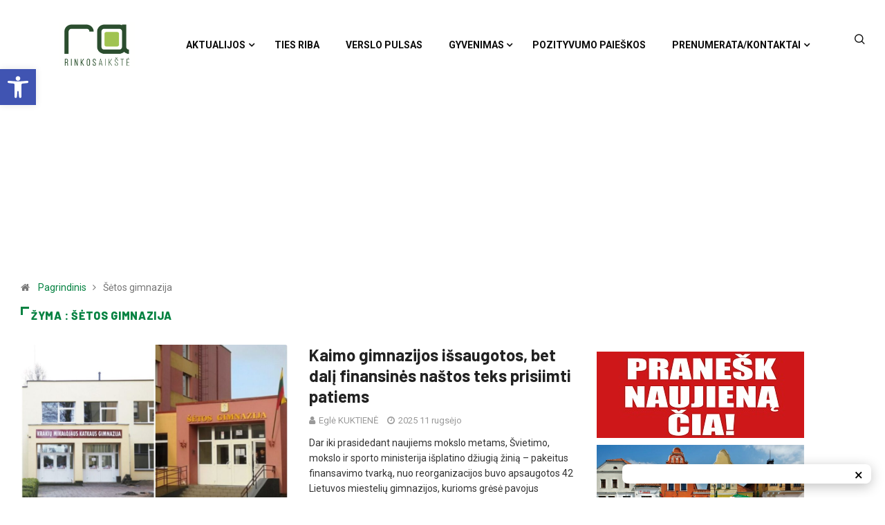

--- FILE ---
content_type: text/html; charset=UTF-8
request_url: https://rinkosaikste.lt/tag/setos-gimnazija/
body_size: 29565
content:
<!DOCTYPE html>
  <html lang="lt-LT" class="" data-skin="light"> 
    <head>
        <meta charset="UTF-8">
        <meta name="viewport" content="width=device-width, initial-scale=1, maximum-scale=1">
		<link href="https://fonts.googleapis.com/css?family=Roboto%3A%2C400%2C700%2C900%7CBarlow%3A%2C400%2C700%2C900" rel="stylesheet"><meta name='robots' content='index, follow, max-image-preview:large, max-snippet:-1, max-video-preview:-1' />
	<style>img:is([sizes="auto" i], [sizes^="auto," i]) { contain-intrinsic-size: 3000px 1500px }</style>
	
	<!-- This site is optimized with the Yoast SEO plugin v26.1.1 - https://yoast.com/wordpress/plugins/seo/ -->
	<title>Šėtos gimnazija - rinkosaikste.lt</title>
	<link rel="canonical" href="https://rinkosaikste.lt/tag/setos-gimnazija/" />
	<meta property="og:locale" content="lt_LT" />
	<meta property="og:type" content="article" />
	<meta property="og:title" content="Šėtos gimnazija - rinkosaikste.lt" />
	<meta property="og:url" content="https://rinkosaikste.lt/tag/setos-gimnazija/" />
	<meta property="og:site_name" content="rinkosaikste.lt" />
	<meta name="twitter:card" content="summary_large_image" />
	<script type="application/ld+json" class="yoast-schema-graph">{"@context":"https://schema.org","@graph":[{"@type":"CollectionPage","@id":"https://rinkosaikste.lt/tag/setos-gimnazija/","url":"https://rinkosaikste.lt/tag/setos-gimnazija/","name":"Šėtos gimnazija - rinkosaikste.lt","isPartOf":{"@id":"https://rinkosaikste.lt/#website"},"primaryImageOfPage":{"@id":"https://rinkosaikste.lt/tag/setos-gimnazija/#primaryimage"},"image":{"@id":"https://rinkosaikste.lt/tag/setos-gimnazija/#primaryimage"},"thumbnailUrl":"https://rinkosaikste.lt/wp-content/uploads/2025/09/Krakiu-ir-Setos-gimnazijos.jpg","breadcrumb":{"@id":"https://rinkosaikste.lt/tag/setos-gimnazija/#breadcrumb"},"inLanguage":"lt-LT"},{"@type":"ImageObject","inLanguage":"lt-LT","@id":"https://rinkosaikste.lt/tag/setos-gimnazija/#primaryimage","url":"https://rinkosaikste.lt/wp-content/uploads/2025/09/Krakiu-ir-Setos-gimnazijos.jpg","contentUrl":"https://rinkosaikste.lt/wp-content/uploads/2025/09/Krakiu-ir-Setos-gimnazijos.jpg","width":1280,"height":890,"caption":"Kėdainių r. Krakių Mikalojaus Katkaus gimnazijos III klasėje mokosi 15 mokinių, Kėdainių r. Šėtos gimnazijos III klasėje – 17 mokinių, o IV klasėje – 21 mokinys./„Rinkos aikštės“ archyvo nuotr."},{"@type":"BreadcrumbList","@id":"https://rinkosaikste.lt/tag/setos-gimnazija/#breadcrumb","itemListElement":[{"@type":"ListItem","position":1,"name":"Home","item":"https://rinkosaikste.lt/"},{"@type":"ListItem","position":2,"name":"Šėtos gimnazija"}]},{"@type":"WebSite","@id":"https://rinkosaikste.lt/#website","url":"https://rinkosaikste.lt/","name":"rinkosaikste.lt","description":"Kėdainių naujienų portalas","potentialAction":[{"@type":"SearchAction","target":{"@type":"EntryPoint","urlTemplate":"https://rinkosaikste.lt/?s={search_term_string}"},"query-input":{"@type":"PropertyValueSpecification","valueRequired":true,"valueName":"search_term_string"}}],"inLanguage":"lt-LT"}]}</script>
	<!-- / Yoast SEO plugin. -->


<link rel='dns-prefetch' href='//cdn.jsdelivr.net' />
<link rel='dns-prefetch' href='//accounts.google.com' />
<link rel='dns-prefetch' href='//fonts.googleapis.com' />
<link rel="alternate" type="application/rss+xml" title="rinkosaikste.lt &raquo; Įrašų RSS srautas" href="https://rinkosaikste.lt/feed/" />
<link rel="alternate" type="application/rss+xml" title="rinkosaikste.lt &raquo; Komentarų RSS srautas" href="https://rinkosaikste.lt/comments/feed/" />
<link rel="alternate" type="application/rss+xml" title="rinkosaikste.lt &raquo; Žymos „Šėtos gimnazija“ RSS srautas" href="https://rinkosaikste.lt/tag/setos-gimnazija/feed/" />
		<!-- This site uses the Google Analytics by MonsterInsights plugin v9.9.0 - Using Analytics tracking - https://www.monsterinsights.com/ -->
		<!-- Note: MonsterInsights is not currently configured on this site. The site owner needs to authenticate with Google Analytics in the MonsterInsights settings panel. -->
					<!-- No tracking code set -->
				<!-- / Google Analytics by MonsterInsights -->
		<script type="text/javascript">
/* <![CDATA[ */
window._wpemojiSettings = {"baseUrl":"https:\/\/s.w.org\/images\/core\/emoji\/16.0.1\/72x72\/","ext":".png","svgUrl":"https:\/\/s.w.org\/images\/core\/emoji\/16.0.1\/svg\/","svgExt":".svg","source":{"concatemoji":"https:\/\/rinkosaikste.lt\/wp-includes\/js\/wp-emoji-release.min.js?ver=6.8.3"}};
/*! This file is auto-generated */
!function(s,n){var o,i,e;function c(e){try{var t={supportTests:e,timestamp:(new Date).valueOf()};sessionStorage.setItem(o,JSON.stringify(t))}catch(e){}}function p(e,t,n){e.clearRect(0,0,e.canvas.width,e.canvas.height),e.fillText(t,0,0);var t=new Uint32Array(e.getImageData(0,0,e.canvas.width,e.canvas.height).data),a=(e.clearRect(0,0,e.canvas.width,e.canvas.height),e.fillText(n,0,0),new Uint32Array(e.getImageData(0,0,e.canvas.width,e.canvas.height).data));return t.every(function(e,t){return e===a[t]})}function u(e,t){e.clearRect(0,0,e.canvas.width,e.canvas.height),e.fillText(t,0,0);for(var n=e.getImageData(16,16,1,1),a=0;a<n.data.length;a++)if(0!==n.data[a])return!1;return!0}function f(e,t,n,a){switch(t){case"flag":return n(e,"\ud83c\udff3\ufe0f\u200d\u26a7\ufe0f","\ud83c\udff3\ufe0f\u200b\u26a7\ufe0f")?!1:!n(e,"\ud83c\udde8\ud83c\uddf6","\ud83c\udde8\u200b\ud83c\uddf6")&&!n(e,"\ud83c\udff4\udb40\udc67\udb40\udc62\udb40\udc65\udb40\udc6e\udb40\udc67\udb40\udc7f","\ud83c\udff4\u200b\udb40\udc67\u200b\udb40\udc62\u200b\udb40\udc65\u200b\udb40\udc6e\u200b\udb40\udc67\u200b\udb40\udc7f");case"emoji":return!a(e,"\ud83e\udedf")}return!1}function g(e,t,n,a){var r="undefined"!=typeof WorkerGlobalScope&&self instanceof WorkerGlobalScope?new OffscreenCanvas(300,150):s.createElement("canvas"),o=r.getContext("2d",{willReadFrequently:!0}),i=(o.textBaseline="top",o.font="600 32px Arial",{});return e.forEach(function(e){i[e]=t(o,e,n,a)}),i}function t(e){var t=s.createElement("script");t.src=e,t.defer=!0,s.head.appendChild(t)}"undefined"!=typeof Promise&&(o="wpEmojiSettingsSupports",i=["flag","emoji"],n.supports={everything:!0,everythingExceptFlag:!0},e=new Promise(function(e){s.addEventListener("DOMContentLoaded",e,{once:!0})}),new Promise(function(t){var n=function(){try{var e=JSON.parse(sessionStorage.getItem(o));if("object"==typeof e&&"number"==typeof e.timestamp&&(new Date).valueOf()<e.timestamp+604800&&"object"==typeof e.supportTests)return e.supportTests}catch(e){}return null}();if(!n){if("undefined"!=typeof Worker&&"undefined"!=typeof OffscreenCanvas&&"undefined"!=typeof URL&&URL.createObjectURL&&"undefined"!=typeof Blob)try{var e="postMessage("+g.toString()+"("+[JSON.stringify(i),f.toString(),p.toString(),u.toString()].join(",")+"));",a=new Blob([e],{type:"text/javascript"}),r=new Worker(URL.createObjectURL(a),{name:"wpTestEmojiSupports"});return void(r.onmessage=function(e){c(n=e.data),r.terminate(),t(n)})}catch(e){}c(n=g(i,f,p,u))}t(n)}).then(function(e){for(var t in e)n.supports[t]=e[t],n.supports.everything=n.supports.everything&&n.supports[t],"flag"!==t&&(n.supports.everythingExceptFlag=n.supports.everythingExceptFlag&&n.supports[t]);n.supports.everythingExceptFlag=n.supports.everythingExceptFlag&&!n.supports.flag,n.DOMReady=!1,n.readyCallback=function(){n.DOMReady=!0}}).then(function(){return e}).then(function(){var e;n.supports.everything||(n.readyCallback(),(e=n.source||{}).concatemoji?t(e.concatemoji):e.wpemoji&&e.twemoji&&(t(e.twemoji),t(e.wpemoji)))}))}((window,document),window._wpemojiSettings);
/* ]]> */
</script>
<link rel="stylesheet" href="https://rinkosaikste.lt/wp-content/cache/minify/e7b30.css" media="all" />


<style id='wp-emoji-styles-inline-css' type='text/css'>

	img.wp-smiley, img.emoji {
		display: inline !important;
		border: none !important;
		box-shadow: none !important;
		height: 1em !important;
		width: 1em !important;
		margin: 0 0.07em !important;
		vertical-align: -0.1em !important;
		background: none !important;
		padding: 0 !important;
	}
</style>
<link rel="stylesheet" href="https://rinkosaikste.lt/wp-content/cache/minify/a5ff7.css" media="all" />

<style id='wp-block-library-theme-inline-css' type='text/css'>
.wp-block-audio :where(figcaption){color:#555;font-size:13px;text-align:center}.is-dark-theme .wp-block-audio :where(figcaption){color:#ffffffa6}.wp-block-audio{margin:0 0 1em}.wp-block-code{border:1px solid #ccc;border-radius:4px;font-family:Menlo,Consolas,monaco,monospace;padding:.8em 1em}.wp-block-embed :where(figcaption){color:#555;font-size:13px;text-align:center}.is-dark-theme .wp-block-embed :where(figcaption){color:#ffffffa6}.wp-block-embed{margin:0 0 1em}.blocks-gallery-caption{color:#555;font-size:13px;text-align:center}.is-dark-theme .blocks-gallery-caption{color:#ffffffa6}:root :where(.wp-block-image figcaption){color:#555;font-size:13px;text-align:center}.is-dark-theme :root :where(.wp-block-image figcaption){color:#ffffffa6}.wp-block-image{margin:0 0 1em}.wp-block-pullquote{border-bottom:4px solid;border-top:4px solid;color:currentColor;margin-bottom:1.75em}.wp-block-pullquote cite,.wp-block-pullquote footer,.wp-block-pullquote__citation{color:currentColor;font-size:.8125em;font-style:normal;text-transform:uppercase}.wp-block-quote{border-left:.25em solid;margin:0 0 1.75em;padding-left:1em}.wp-block-quote cite,.wp-block-quote footer{color:currentColor;font-size:.8125em;font-style:normal;position:relative}.wp-block-quote:where(.has-text-align-right){border-left:none;border-right:.25em solid;padding-left:0;padding-right:1em}.wp-block-quote:where(.has-text-align-center){border:none;padding-left:0}.wp-block-quote.is-large,.wp-block-quote.is-style-large,.wp-block-quote:where(.is-style-plain){border:none}.wp-block-search .wp-block-search__label{font-weight:700}.wp-block-search__button{border:1px solid #ccc;padding:.375em .625em}:where(.wp-block-group.has-background){padding:1.25em 2.375em}.wp-block-separator.has-css-opacity{opacity:.4}.wp-block-separator{border:none;border-bottom:2px solid;margin-left:auto;margin-right:auto}.wp-block-separator.has-alpha-channel-opacity{opacity:1}.wp-block-separator:not(.is-style-wide):not(.is-style-dots){width:100px}.wp-block-separator.has-background:not(.is-style-dots){border-bottom:none;height:1px}.wp-block-separator.has-background:not(.is-style-wide):not(.is-style-dots){height:2px}.wp-block-table{margin:0 0 1em}.wp-block-table td,.wp-block-table th{word-break:normal}.wp-block-table :where(figcaption){color:#555;font-size:13px;text-align:center}.is-dark-theme .wp-block-table :where(figcaption){color:#ffffffa6}.wp-block-video :where(figcaption){color:#555;font-size:13px;text-align:center}.is-dark-theme .wp-block-video :where(figcaption){color:#ffffffa6}.wp-block-video{margin:0 0 1em}:root :where(.wp-block-template-part.has-background){margin-bottom:0;margin-top:0;padding:1.25em 2.375em}
</style>
<style id='classic-theme-styles-inline-css' type='text/css'>
/*! This file is auto-generated */
.wp-block-button__link{color:#fff;background-color:#32373c;border-radius:9999px;box-shadow:none;text-decoration:none;padding:calc(.667em + 2px) calc(1.333em + 2px);font-size:1.125em}.wp-block-file__button{background:#32373c;color:#fff;text-decoration:none}
</style>
<style id='global-styles-inline-css' type='text/css'>
:root{--wp--preset--aspect-ratio--square: 1;--wp--preset--aspect-ratio--4-3: 4/3;--wp--preset--aspect-ratio--3-4: 3/4;--wp--preset--aspect-ratio--3-2: 3/2;--wp--preset--aspect-ratio--2-3: 2/3;--wp--preset--aspect-ratio--16-9: 16/9;--wp--preset--aspect-ratio--9-16: 9/16;--wp--preset--color--black: #000000;--wp--preset--color--cyan-bluish-gray: #abb8c3;--wp--preset--color--white: #ffffff;--wp--preset--color--pale-pink: #f78da7;--wp--preset--color--vivid-red: #cf2e2e;--wp--preset--color--luminous-vivid-orange: #ff6900;--wp--preset--color--luminous-vivid-amber: #fcb900;--wp--preset--color--light-green-cyan: #7bdcb5;--wp--preset--color--vivid-green-cyan: #00d084;--wp--preset--color--pale-cyan-blue: #8ed1fc;--wp--preset--color--vivid-cyan-blue: #0693e3;--wp--preset--color--vivid-purple: #9b51e0;--wp--preset--gradient--vivid-cyan-blue-to-vivid-purple: linear-gradient(135deg,rgba(6,147,227,1) 0%,rgb(155,81,224) 100%);--wp--preset--gradient--light-green-cyan-to-vivid-green-cyan: linear-gradient(135deg,rgb(122,220,180) 0%,rgb(0,208,130) 100%);--wp--preset--gradient--luminous-vivid-amber-to-luminous-vivid-orange: linear-gradient(135deg,rgba(252,185,0,1) 0%,rgba(255,105,0,1) 100%);--wp--preset--gradient--luminous-vivid-orange-to-vivid-red: linear-gradient(135deg,rgba(255,105,0,1) 0%,rgb(207,46,46) 100%);--wp--preset--gradient--very-light-gray-to-cyan-bluish-gray: linear-gradient(135deg,rgb(238,238,238) 0%,rgb(169,184,195) 100%);--wp--preset--gradient--cool-to-warm-spectrum: linear-gradient(135deg,rgb(74,234,220) 0%,rgb(151,120,209) 20%,rgb(207,42,186) 40%,rgb(238,44,130) 60%,rgb(251,105,98) 80%,rgb(254,248,76) 100%);--wp--preset--gradient--blush-light-purple: linear-gradient(135deg,rgb(255,206,236) 0%,rgb(152,150,240) 100%);--wp--preset--gradient--blush-bordeaux: linear-gradient(135deg,rgb(254,205,165) 0%,rgb(254,45,45) 50%,rgb(107,0,62) 100%);--wp--preset--gradient--luminous-dusk: linear-gradient(135deg,rgb(255,203,112) 0%,rgb(199,81,192) 50%,rgb(65,88,208) 100%);--wp--preset--gradient--pale-ocean: linear-gradient(135deg,rgb(255,245,203) 0%,rgb(182,227,212) 50%,rgb(51,167,181) 100%);--wp--preset--gradient--electric-grass: linear-gradient(135deg,rgb(202,248,128) 0%,rgb(113,206,126) 100%);--wp--preset--gradient--midnight: linear-gradient(135deg,rgb(2,3,129) 0%,rgb(40,116,252) 100%);--wp--preset--font-size--small: 13px;--wp--preset--font-size--medium: 20px;--wp--preset--font-size--large: 36px;--wp--preset--font-size--x-large: 42px;--wp--preset--spacing--20: 0.44rem;--wp--preset--spacing--30: 0.67rem;--wp--preset--spacing--40: 1rem;--wp--preset--spacing--50: 1.5rem;--wp--preset--spacing--60: 2.25rem;--wp--preset--spacing--70: 3.38rem;--wp--preset--spacing--80: 5.06rem;--wp--preset--shadow--natural: 6px 6px 9px rgba(0, 0, 0, 0.2);--wp--preset--shadow--deep: 12px 12px 50px rgba(0, 0, 0, 0.4);--wp--preset--shadow--sharp: 6px 6px 0px rgba(0, 0, 0, 0.2);--wp--preset--shadow--outlined: 6px 6px 0px -3px rgba(255, 255, 255, 1), 6px 6px rgba(0, 0, 0, 1);--wp--preset--shadow--crisp: 6px 6px 0px rgba(0, 0, 0, 1);}:where(.is-layout-flex){gap: 0.5em;}:where(.is-layout-grid){gap: 0.5em;}body .is-layout-flex{display: flex;}.is-layout-flex{flex-wrap: wrap;align-items: center;}.is-layout-flex > :is(*, div){margin: 0;}body .is-layout-grid{display: grid;}.is-layout-grid > :is(*, div){margin: 0;}:where(.wp-block-columns.is-layout-flex){gap: 2em;}:where(.wp-block-columns.is-layout-grid){gap: 2em;}:where(.wp-block-post-template.is-layout-flex){gap: 1.25em;}:where(.wp-block-post-template.is-layout-grid){gap: 1.25em;}.has-black-color{color: var(--wp--preset--color--black) !important;}.has-cyan-bluish-gray-color{color: var(--wp--preset--color--cyan-bluish-gray) !important;}.has-white-color{color: var(--wp--preset--color--white) !important;}.has-pale-pink-color{color: var(--wp--preset--color--pale-pink) !important;}.has-vivid-red-color{color: var(--wp--preset--color--vivid-red) !important;}.has-luminous-vivid-orange-color{color: var(--wp--preset--color--luminous-vivid-orange) !important;}.has-luminous-vivid-amber-color{color: var(--wp--preset--color--luminous-vivid-amber) !important;}.has-light-green-cyan-color{color: var(--wp--preset--color--light-green-cyan) !important;}.has-vivid-green-cyan-color{color: var(--wp--preset--color--vivid-green-cyan) !important;}.has-pale-cyan-blue-color{color: var(--wp--preset--color--pale-cyan-blue) !important;}.has-vivid-cyan-blue-color{color: var(--wp--preset--color--vivid-cyan-blue) !important;}.has-vivid-purple-color{color: var(--wp--preset--color--vivid-purple) !important;}.has-black-background-color{background-color: var(--wp--preset--color--black) !important;}.has-cyan-bluish-gray-background-color{background-color: var(--wp--preset--color--cyan-bluish-gray) !important;}.has-white-background-color{background-color: var(--wp--preset--color--white) !important;}.has-pale-pink-background-color{background-color: var(--wp--preset--color--pale-pink) !important;}.has-vivid-red-background-color{background-color: var(--wp--preset--color--vivid-red) !important;}.has-luminous-vivid-orange-background-color{background-color: var(--wp--preset--color--luminous-vivid-orange) !important;}.has-luminous-vivid-amber-background-color{background-color: var(--wp--preset--color--luminous-vivid-amber) !important;}.has-light-green-cyan-background-color{background-color: var(--wp--preset--color--light-green-cyan) !important;}.has-vivid-green-cyan-background-color{background-color: var(--wp--preset--color--vivid-green-cyan) !important;}.has-pale-cyan-blue-background-color{background-color: var(--wp--preset--color--pale-cyan-blue) !important;}.has-vivid-cyan-blue-background-color{background-color: var(--wp--preset--color--vivid-cyan-blue) !important;}.has-vivid-purple-background-color{background-color: var(--wp--preset--color--vivid-purple) !important;}.has-black-border-color{border-color: var(--wp--preset--color--black) !important;}.has-cyan-bluish-gray-border-color{border-color: var(--wp--preset--color--cyan-bluish-gray) !important;}.has-white-border-color{border-color: var(--wp--preset--color--white) !important;}.has-pale-pink-border-color{border-color: var(--wp--preset--color--pale-pink) !important;}.has-vivid-red-border-color{border-color: var(--wp--preset--color--vivid-red) !important;}.has-luminous-vivid-orange-border-color{border-color: var(--wp--preset--color--luminous-vivid-orange) !important;}.has-luminous-vivid-amber-border-color{border-color: var(--wp--preset--color--luminous-vivid-amber) !important;}.has-light-green-cyan-border-color{border-color: var(--wp--preset--color--light-green-cyan) !important;}.has-vivid-green-cyan-border-color{border-color: var(--wp--preset--color--vivid-green-cyan) !important;}.has-pale-cyan-blue-border-color{border-color: var(--wp--preset--color--pale-cyan-blue) !important;}.has-vivid-cyan-blue-border-color{border-color: var(--wp--preset--color--vivid-cyan-blue) !important;}.has-vivid-purple-border-color{border-color: var(--wp--preset--color--vivid-purple) !important;}.has-vivid-cyan-blue-to-vivid-purple-gradient-background{background: var(--wp--preset--gradient--vivid-cyan-blue-to-vivid-purple) !important;}.has-light-green-cyan-to-vivid-green-cyan-gradient-background{background: var(--wp--preset--gradient--light-green-cyan-to-vivid-green-cyan) !important;}.has-luminous-vivid-amber-to-luminous-vivid-orange-gradient-background{background: var(--wp--preset--gradient--luminous-vivid-amber-to-luminous-vivid-orange) !important;}.has-luminous-vivid-orange-to-vivid-red-gradient-background{background: var(--wp--preset--gradient--luminous-vivid-orange-to-vivid-red) !important;}.has-very-light-gray-to-cyan-bluish-gray-gradient-background{background: var(--wp--preset--gradient--very-light-gray-to-cyan-bluish-gray) !important;}.has-cool-to-warm-spectrum-gradient-background{background: var(--wp--preset--gradient--cool-to-warm-spectrum) !important;}.has-blush-light-purple-gradient-background{background: var(--wp--preset--gradient--blush-light-purple) !important;}.has-blush-bordeaux-gradient-background{background: var(--wp--preset--gradient--blush-bordeaux) !important;}.has-luminous-dusk-gradient-background{background: var(--wp--preset--gradient--luminous-dusk) !important;}.has-pale-ocean-gradient-background{background: var(--wp--preset--gradient--pale-ocean) !important;}.has-electric-grass-gradient-background{background: var(--wp--preset--gradient--electric-grass) !important;}.has-midnight-gradient-background{background: var(--wp--preset--gradient--midnight) !important;}.has-small-font-size{font-size: var(--wp--preset--font-size--small) !important;}.has-medium-font-size{font-size: var(--wp--preset--font-size--medium) !important;}.has-large-font-size{font-size: var(--wp--preset--font-size--large) !important;}.has-x-large-font-size{font-size: var(--wp--preset--font-size--x-large) !important;}
:where(.wp-block-post-template.is-layout-flex){gap: 1.25em;}:where(.wp-block-post-template.is-layout-grid){gap: 1.25em;}
:where(.wp-block-columns.is-layout-flex){gap: 2em;}:where(.wp-block-columns.is-layout-grid){gap: 2em;}
:root :where(.wp-block-pullquote){font-size: 1.5em;line-height: 1.6;}
</style>
<link rel="stylesheet" href="https://rinkosaikste.lt/wp-content/cache/minify/4c431.css" media="all" />

<link rel='stylesheet' id='ssg-style-css' href='https://cdn.jsdelivr.net/npm/story-show-gallery@3/dist/ssg.min.css' type='text/css' media='screen' />
<link rel="stylesheet" href="https://rinkosaikste.lt/wp-content/cache/minify/4f515.css" media="all" />



<link rel='stylesheet' id='digiqole-fonts-css' href='https://fonts.googleapis.com/css?family=Barlow%3A300%2C300i%2C400%2C400i%2C500%2C500i%2C600%2C600i%2C700%2C700i%2C800%2C800i%2C900%2C900i%7CRoboto%3A300%2C300i%2C400%2C400i%2C500%2C500i%2C700%2C700i%2C900%2C900i&#038;ver=1.4.7' type='text/css' media='all' />
<link rel="stylesheet" href="https://rinkosaikste.lt/wp-content/cache/minify/94666.css" media="all" />










<link rel='stylesheet' id='digiqole-print-css' href='https://rinkosaikste.lt/wp-content/themes/digiqole/assets/css/print.css?ver=1.4.7' type='text/css' media='print' />


<style id='digiqole-master-inline-css' type='text/css'>

        body{ font-family:"Roboto";font-style:normal;font-size:14px;font-weight:400; }
        .body-box-layout{ 
            background-image:url();;
            background-repeat: no-repeat;
            background-position: center;
            background-size: cover;
            background-attachment: fixed;
         }
        body,
        .post-navigation .post-previous a p, .post-navigation .post-next a p,
        .dark-mode .blog-single .post-meta li,
        .dark-mode .wp-block-quote p,
        .dark-mode .wp-block-quote::before,
        .dark-mode .wp-block-quote cite,
        .dark-mode .view-review-list .xs-review-date,
        .dark-mode .view-review-list .xs-reviewer-author,
        .dark-mode .breadcrumb li,
        .dark-mode .post-meta span,
        .dark-mode .post-meta span a,
        .dark-mode .tranding-bg-white .tranding-bar .trending-slide-bg.trending-slide .post-title a,
        .dark-mode .blog-single .post-meta li.post-author a{
           color:  #333333;
        }
        h1, h2, h3, h4, h5, h6,
        .post-title,
        .post-navigation span,
        .post-title a,
        .dark-mode .error-page .error-code,
        .dark-mode.archive .entry-blog-summery .readmore-btn,
        .dark-mode .entry-blog-summery.ts-post .readmore-btn,
        .dark-mode .apsc-icons-wrapper.apsc-theme-2 .apsc-each-profile a,
        .dark-mode .ts-author-content .comment a{
            color:  #222222;
        }


     .dark-mode .apsc-icons-wrapper.apsc-theme-2 .apsc-each-profile a{
        color: #222222 !important;
        }
        .dark-mode .blog-single .post .post-body{
            background: transparent;
        }




        h1,h2{
            font-family:"Barlow";font-style:normal;font-weight:700;
        }
        h3{ 
            font-family:"Barlow";font-style:normal;font-weight:700; 
        }

        h4{ 
            font-family:"Barlow";font-style:normal;font-weight:700;
        }

        a,  .entry-header .entry-title a:hover, .sidebar ul li a:hover{
            color: #fc4a00;
            transition: all ease 500ms;
        }
      
        .btn-primary:hover,
        .switch__background,
        .switch__mouth,
        .switch__eye-left,
        .switch__eye-right{
         background: #e74907;
         border-color: #e74907;;
        }
        .tag-lists a:hover, .tagcloud a:hover,
        .owl-carousel .owl-dots .owl-dot.active span{
            border-color: #fc4a00;;
        }
        blockquote.wp-block-quote, .wp-block-quote, .wp-block-quote:not(.is-large):not(.is-style-large), .wp-block-pullquote blockquote,
         blockquote.wp-block-pullquote, .wp-block-quote.is-large, .wp-block-quote.is-style-large{
            border-left-color: #fc4a00;;
        }

        
        .post .post-footer .readmore,
        .post .post-media .video-link-btn a,
        .post-list-item .recen-tab-menu.nav-tabs li a:before, 
        .post-list-item .recen-tab-menu.nav-tabs li a:after,
        .blog-single .xs-review-box .xs-review .xs-btn:hover,
        .blog-single .tag-lists span,
        .tag-lists a:hover, .tagcloud a:hover,
        .heading-style3 .block-title .title-angle-shap:before, 
        .heading-style3 .block-title .title-angle-shap:after,
         .heading-style3 .widget-title .title-angle-shap:before, 
         .heading-style3 .widget-title .title-angle-shap:after, 
         .sidebar .widget .block-title .title-angle-shap:before,
          .sidebar .widget .block-title .title-angle-shap:after, 
          .sidebar .widget .widget-title .title-angle-shap:before, 
        .sidebar .widget .widget-title .title-angle-shap:after,
        .pagination li.active a, .pagination li:hover a,
        .owl-carousel .owl-dots .owl-dot.active span,
        .header .navbar-light .ekit-wid-con .digiqole-elementskit-menu
         .elementskit-navbar-nav > li.active > a:before,
         .trending-light .tranding-bar .trending-slide .trending-title,
        .post-list-item .post-thumb .tab-post-count, .post-list-item .post-thumb .post-index,
        .woocommerce ul.products li.product .button,.woocommerce ul.products li.product .added_to_cart,
        .woocommerce nav.woocommerce-pagination ul li a:focus, .woocommerce nav.woocommerce-pagination ul li a:hover, .woocommerce nav.woocommerce-pagination ul li span.current,
        .woocommerce #respond input#submit.alt, .woocommerce a.button.alt, .woocommerce button.button.alt, .woocommerce input.button.alt,.sponsor-web-link a:hover i, .woocommerce .widget_price_filter .ui-slider .ui-slider-range,
        .woocommerce span.onsale,
        .not-found .input-group-btn,
        .btn,
        .BackTo,
        .sidebar .widget.widget_search .input-group-btn,
        .woocommerce ul.products li.product .added_to_cart:hover, .woocommerce #respond input#submit.alt:hover, .woocommerce a.button.alt:hover, .woocommerce button.button.alt:hover, 
        .footer-social ul li a,
        .digiqole-video-post .video-item .post-video .ts-play-btn,
        .blog-single .post-meta .social-share i.fa-share,
        .woocommerce input.button.alt:hover,
        .woocommerce .widget_price_filter .ui-slider .ui-slider-handle,
        #preloader{
            background: #fc4a00;
        }
        .owl-carousel.owl-loaded .owl-nav .owl-next.disabled, 
        .owl-carousel.owl-loaded .owl-nav .owl-prev.disabled,
        .ts-about-image-wrapper.owl-carousel.owl-theme .owl-nav [class*=owl-]:hover{
            background: #fc4a00 !important;

        }

        .ts-footer .recent-posts-widget .post-content .post-title a:hover,
        .post-list-item .recen-tab-menu.nav-tabs li a.active,
        .ts-footer .footer-left-widget .footer-social li a:hover,
         .ts-footer .footer-widget .footer-social li a:hover,
         .heading-style3 .block-title, .heading-style3 .widget-title,
         .topbar.topbar-gray .tranding-bg-white .tranding-bar .trending-slide-bg .trending-title i,
         .sidebar .widget .block-title, .sidebar .widget .widget-title,
         .header .navbar-light .ekit-wid-con .digiqole-elementskit-menu .elementskit-navbar-nav .dropdown-item.active,
         .header .navbar-light .ekit-wid-con .digiqole-elementskit-menu .elementskit-navbar-nav li a:hover,
         .social-links li a:hover,
         .post-title a:hover,
         .video-tab-list .post-tab-list li a.active h4.post-title, .video-tab-list .post-tab-list li a:hover h4.post-title,
         .featured-tab-item .nav-tabs .nav-link.active .tab-head > span.tab-text-title,
         .woocommerce ul.products li.product .price, 
         .woocommerce ul.products li.product .woocommerce-loop-product__title:hover{
            color: #fc4a00;
        }

        

       
      
        
            .header .navbar-light .ekit-wid-con .digiqole-elementskit-menu{
               height: 10px;
            }
            @media(min-width: 1024px){
                .header-gradient-area .navbar-light .ekit-wid-con .digiqole-elementskit-menu .elementskit-navbar-nav > li > a,
                .header.header-gradient .navbar-light .ekit-wid-con .digiqole-elementskit-menu .elementskit-navbar-nav > li > a, 
                .header .navbar-light .ekit-wid-con .digiqole-elementskit-menu .elementskit-navbar-nav > li > a,
                 .header .navbar-light .nav-search-area a, .header-gradient .navbar-light .social-links li a, 
                 .header .navbar-light .navbar-nav > li > a, 
               .header-gradient .navbar-light .nav-search-area .header-search-icon a{
                   line-height: 10px;
               }
            }
        
                .header-gradient,
                .header-dark .navbar-light,
                .header-gradient .navbar-sticky.sticky,
                .header-bg-dark .navbar-sticky.sticky,
                .header-bg-dark,
                .header-middle-gradent{
                    background-image: linear-gradient(20deg, #ffffff 0%, #ffffff 100%);
                }
            
                @media(min-width: 1024px){
                    .header-gradient-area .navbar-light .ekit-wid-con .digiqole-elementskit-menu .elementskit-navbar-nav > li > a,
                    .header.header-gradient .navbar-light .ekit-wid-con .digiqole-elementskit-menu .elementskit-navbar-nav > li > a,
                    .header .navbar-light .ekit-wid-con .digiqole-elementskit-menu .elementskit-navbar-nav > li > a,
                    .header .navbar-light .nav-search-area a,
                    .header-gradient .navbar-light .social-links li a,
                    .header .navbar-light .navbar-nav > li > a{
                           color: #0c0c0c;
                    }
                }
            
                @media(min-width: 1024px){
                    .header-gradient-area .navbar-light .ekit-wid-con .digiqole-elementskit-menu .elementskit-navbar-nav > li > a:hover,
                    .header.header-gradient .navbar-light .ekit-wid-con .digiqole-elementskit-menu .elementskit-navbar-nav > li > a:hover,
                    .header .navbar-light .navbar-nav > li > a:hover,
                    .header-gradient-area .header .navbar-light .navbar-nav > li.active > a, 
                    .header-gradient-area .header .navbar-light .navbar-nav > li:hover > a,
                    .navbar-solid.header .navbar-light .navbar-nav li.active > a,
                    .header.header-dark .navbar-light .navbar-nav li.active > a,
                    .header .navbar-light .navbar-nav li.active > a,
                    .header.header-gradient .navbar-light .ekit-wid-con .digiqole-elementskit-menu .elementskit-navbar-nav > li.active > a,
                    .header .navbar-light .ekit-wid-con .digiqole-elementskit-menu .elementskit-navbar-nav > li:hover > a{
                        color: #048241;
                    }


                    
                }
                .header .navbar-light .ekit-wid-con .digiqole-elementskit-menu .elementskit-navbar-nav > li.active > a:before,
                .header .navbar-light .navbar-nav > li.active > a:before{
                    background: #048241;
                }
            
     
            .header .navbar-light .navbar-nav li ul.dropdown-menu li a,
            .header .navbar-light .ekit-wid-con .digiqole-elementskit-menu .elementskit-navbar-nav li ul li a,
            .header .navbar-light .ekit-wid-con .digiqole-elementskit-menu .elementskit-navbar-nav li .elementskit-dropdown li a{
                   color: #0c0c0c;
                   font-size: 12px;
                }
            
     
            .header .navbar-light .navbar-nav li ul.dropdown-menu li a:hover,
            .header .navbar-light .ekit-wid-con .digiqole-elementskit-menu .elementskit-navbar-nav .dropdown-item.active,
            .header .navbar-light .ekit-wid-con .digiqole-elementskit-menu .elementskit-navbar-nav li ul li a:hover,
            .header .navbar-light .navbar-nav li ul.dropdown-menu li.active a{
                   color: #048241;
                   
                }
            
            .header-gradient-area .navbar-light .ekit-wid-con .digiqole-elementskit-menu .elementskit-navbar-nav > li > a,
            .header.header-gradient .navbar-light .ekit-wid-con .digiqole-elementskit-menu .elementskit-navbar-nav > li > a,
            .header .navbar-light .ekit-wid-con .digiqole-elementskit-menu .elementskit-navbar-nav > li > a,
            .header .navbar-light .nav-search-area a,
            .header-gradient .navbar-light .social-links li a,
            .header .navbar-light .navbar-nav > li > a,
            .header-gradient .navbar-light .nav-search-area .header-search-icon a{
                font-family:"Roboto";font-style:normal;font-size:14px;font-weight:700;
                }
            .ts-footer{
            padding-top:100px;
            padding-bottom:100px;
         }
      body,
      .dark-mode .ts-author-media,
      .dark-mode .ts-author-content::before,
      .dark-mode .ts-author-content::after,
      .dark-mode .post-layout-style4 .post-single .entry-header{
         background-color: #fff;
      }
     
      .ts-footer{
          background-color: #222222;
          background-repeat:no-repeat;
          background-size: cover;
          
          
      }
      .newsletter-form span,
      .ts-footer .widget-title span{
        background-color: #222222;
      }

      .ts-footer-classic .widget-title,
      .ts-footer-classic h3,
      .ts-footer-classic h4,
      .ts-footer .widget-title,
      .ts-footer-classic .contact h3{
          color: #ffffff;
      }
      .ts-footer p,
      .ts-footer .list-arrow li a,
      .ts-footer .menu li a,
      .ts-footer .service-time li,
      .ts-footer .list-arrow li::before, 
      .ts-footer .footer-info li,
      .ts-footer .footer-left-widget .footer-social li a, .ts-footer .footer-widget .footer-social li a,
      .ts-footer .footer-left-widget p, .ts-footer .footer-widget p,
      .ts-footer .recent-posts-widget .post-content .post-title a,
      .ts-footer .menu li::before{
        color: #ffffff;
      }

     
     
      .copy-right .copyright-text p{
         color: #fff;
      }
      
</style>
<link rel="stylesheet" href="https://rinkosaikste.lt/wp-content/cache/minify/e5208.css" media="all" />



<script  src="https://rinkosaikste.lt/wp-content/cache/minify/818c0.js"></script>


<link rel="https://api.w.org/" href="https://rinkosaikste.lt/wp-json/" /><link rel="alternate" title="JSON" type="application/json" href="https://rinkosaikste.lt/wp-json/wp/v2/tags/3367" /><link rel="EditURI" type="application/rsd+xml" title="RSD" href="https://rinkosaikste.lt/xmlrpc.php?rsd" />
<meta name="generator" content="WordPress 6.8.3" />
    <script src="https://securepubads.g.doubleclick.net/tag/js/gpt.js" async></script>
    <script>
    window.googletag = window.googletag || {cmd: []};

    stpd = window.stpd || {que: []};
        googletag.cmd.push(function () {

            if(window.innerWidth > 1200) {

                if(window.innerWidth > 1599) {
                    googletag.defineSlot('/147246189,22595964543/rinkosaikste.lt_160x600_skyscraper_left', [[160,600],[120,600]], 'rinkosaikste_lt_160x600_skyscraper_left').addService(googletag.pubads());
                    googletag.defineSlot('/147246189,22595964543/rinkosaikste.lt_160x600_skyscraper_right', [[160,600],[120,600]], 'rinkosaikste_lt_160x600_skyscraper_right').addService(googletag.pubads());
                }

                googletag.defineSlot('/147246189,22595964543/rinkosaikste.lt_1000x200_top', [[1000, 200], [980, 250], [980, 200], [970, 250], [970, 90], [728, 90]], 'rinkosaikste_lt_1000x200_top').addService(googletag.pubads());
                googletag.defineSlot('/147246189,22595964543/rinkosaikste.lt_300x250_article_1', [300, 250], 'rinkosaikste_lt_300x250_article_1').addService(googletag.pubads());
                googletag.defineSlot('/147246189,22595964543/rinkosaikste.lt_300x600_sidebar_1', [[300, 600], [300, 250]], 'rinkosaikste_lt_300x600_sidebar_1').addService(googletag.pubads());
                googletag.defineSlot('/147246189,22595964543/rinkosaikste.lt_300x600_sidebar_2', [[300, 600], [300, 250]], 'rinkosaikste_lt_300x600_sidebar_2').addService(googletag.pubads());
                // googletag.defineSlot('/147246189/rinkosaikste.lt_300x600_sidebar_3', [[300, 600], [300, 250]], 'rinkosaikste_lt_300x600_sidebar_3').addService(googletag.pubads());
                googletag.defineSlot('/147246189,22595964543/rinkosaikste.lt_728x90_desktop_sticky', [[728,90],[970,90],[1,1]], 'rinkosaikste_lt_sticky').addService(googletag.pubads());
                //googletag.defineSlot('/147246189,22595964543/rinkosaikste.lt_float', [300, 250], 'div-gpt-ad-1765359932826-0').addService(googletag.pubads());
            }

            else {
                googletag.defineSlot('/147246189,22595964543/rinkosaikste.lt_300x250_mobile_article_1', [[300, 250], [336, 280]], 'rinkosaikste_lt_300x250_mobile_article_1').addService(googletag.pubads());
                googletag.defineSlot('/147246189,22595964543/rinkosaikste.lt_300x250_mobile_top', [[300, 250], [336, 280]], 'rinkosaikste_lt_300x250_mobile_top').addService(googletag.pubads());

                if(window.innerWidth > 767) {
                    googletag.defineSlot('/147246189,22595964543/rinkosaikste.lt_728x90_tablet_sticky', [[728,90],[468,60]], 'rinkosaikste_lt_sticky').addService(googletag.pubads());
                }

                if(window.innerWidth < 767) {
                    // var anchorSlot = googletag.defineOutOfPageSlot('/147246189,22595964543/rinkosaikste.lt_320x100_mobile_sticky', googletag.enums.OutOfPageFormat.BOTTOM_ANCHOR);
                    // if (anchorSlot) {
                    //     anchorSlot.addService(googletag.pubads());
                    // }
                    googletag.defineSlot('/147246189,22595964543/rinkosaikste.lt_320x100_mobile_sticky', [[320, 100], [320, 50]], 'rinkosaikste_lt_sticky').addService(googletag.pubads());
                }
                // else {
                //     googletag.defineSlot('/147246189,22595964543/rinkosaikste.lt_320x100_mobile_sticky', [[320, 100], [320, 50]], 'rinkosaikste_lt_sticky').addService(googletag.pubads());
                // }
            }

            googletag.pubads().enableSingleRequest();
            googletag.pubads().disableInitialLoad();
            googletag.enableServices();

        });
    </script>

                <script>
                googletag.pubads().setTargeting('signed_in', 'no');
            </script>
            
    <script src="https://stpd.cloud/saas/4096" async></script>


    <script async src="https://www.googletagmanager.com/gtag/js?id=UA-73967112-1"></script>

    <meta name="google-site-verification" content="6tWaOxA3F1bcWarU5NS24Dvjjf8On0prPLXXM49dQHw" />
 <meta name="purpleads-verification" content="aed5b6bf2669bd52d7c26735"/>



    <script src="https://www.google.com/recaptcha/api.js" async defer></script>



    <script>
      window.dataLayer = window.dataLayer || [];
      function gtag(){dataLayer.push(arguments);}
      gtag('js', new Date());

      gtag('config', 'UA-73967112-1');
    </script>


    <!-- Google tag (gtag.js) -->
    <script async src="https://www.googletagmanager.com/gtag/js?id=G-Z1NZTG8XTJ"></script>
    <script>
        window.dataLayer = window.dataLayer || [];
        function gtag(){dataLayer.push(arguments);}
        gtag('js', new Date());

        gtag('config', 'G-Z1NZTG8XTJ');
    </script>
    <!-- Inscreen -->
    <script  src="https://rinkosaikste.lt/wp-content/cache/minify/60c89.js"></script>

    <script>inView.offset(-1000);</script>

<script type="text/javascript" src="//nc.pubpowerplatform.io/w/828813ec-4801-4450-a661-c70f41b67947.js" async defer></script><script>var powerTag = powerTag || {};powerTag.gdprShowConsentToolButton = false;</script><script type="text/javascript" src="//nc.pubpowerplatform.io/ata/adv/828813ec-4801-4450-a661-c70f41b67947.js" async defer></script>

<!--<script src="https://cdn.prplads.com/load.js?publisherId=6a1577d3e5fb10e0cf2e9e851e8288c7:1f356c0a89b7d0420b99185503ac457e0ea78d4f7a03fb073c369df7e2bae10c58e894cb00673f0caf1c228c665944b7313f5b2571605e7e1ae572e5407e4f4a" id="purpleads-client"></script>-->



    <!-- setupad interstitial banner -->
        <script
        data-kwords-site-id="0ae9fdbe-44e0-462b-8320-b84715bffe4a"
        src="https://sdk.k-words.io/script.js"
        async>
    </script>
    <style type="text/css">
#pojo-a11y-toolbar .pojo-a11y-toolbar-toggle a{ background-color: #4054b2;	color: #ffffff;}
#pojo-a11y-toolbar .pojo-a11y-toolbar-overlay, #pojo-a11y-toolbar .pojo-a11y-toolbar-overlay ul.pojo-a11y-toolbar-items.pojo-a11y-links{ border-color: #4054b2;}
body.pojo-a11y-focusable a:focus{ outline-style: solid !important;	outline-width: 1px !important;	outline-color: #FF0000 !important;}
#pojo-a11y-toolbar{ top: 100px !important;}
#pojo-a11y-toolbar .pojo-a11y-toolbar-overlay{ background-color: #ffffff;}
#pojo-a11y-toolbar .pojo-a11y-toolbar-overlay ul.pojo-a11y-toolbar-items li.pojo-a11y-toolbar-item a, #pojo-a11y-toolbar .pojo-a11y-toolbar-overlay p.pojo-a11y-toolbar-title{ color: #333333;}
#pojo-a11y-toolbar .pojo-a11y-toolbar-overlay ul.pojo-a11y-toolbar-items li.pojo-a11y-toolbar-item a.active{ background-color: #4054b2;	color: #ffffff;}
@media (max-width: 767px) { #pojo-a11y-toolbar { top: 50px !important; } }</style><style type="text/css">.wpa-field--website_address, .adverts-field-name-website_address { display: none !important }</style><link rel="icon" href="https://rinkosaikste.lt/wp-content/uploads/2021/04/cropped-logo_veleva-32x32.png" sizes="32x32" />
<link rel="icon" href="https://rinkosaikste.lt/wp-content/uploads/2021/04/cropped-logo_veleva-192x192.png" sizes="192x192" />
<link rel="apple-touch-icon" href="https://rinkosaikste.lt/wp-content/uploads/2021/04/cropped-logo_veleva-180x180.png" />
<meta name="msapplication-TileImage" content="https://rinkosaikste.lt/wp-content/uploads/2021/04/cropped-logo_veleva-270x270.png" />
		<style type="text/css" id="wp-custom-css">
			#credential_picker_iframe {
	z-index: 99999999999 !important;
}

a:link, a:visited {
	color: #048241;
}

.post-title a {
	color: #222222;
}

.post-title a:hover {
	color: #048241;
}


/*
 CSS rašytas dėl elementor update pradžia 2023-12-09
 * */
 .relatedthumb {
	text-align: left!important;
	
}


 .relatedthumb > a > img {
margin-bottom:20px!important;
	
}

 .relatedthumb > .post-title a {
color: #222222 !important;
    font-size: 20px!important;;
    font-weight: 600!important;;
	 font-family: "Roboto",Sans-serif;
	
}


 .relatedthumb > .post-title  {
margin-top: 0px!important;
	
}

/*
 CSS rašytas dėl elementor update pabaiga 2023-12-09
 * */

.post-views {
	display: none;
}

.skaidrumo .post-thumb {
    display: none !important;
}

/* 1) Paslepiam kairį stulpelį su nuotrauka */
.category-politines-reklamos-skaidrumo-pranesimai
.post-media.post-image {
    display: none !important;
}

/* 2) Paslepiam jo col-md-6 tėvą */
.category-politines-reklamos-skaidrumo-pranesimai
.col-md-6:has(.post-media.post-image) {
    display: none !important;
}

/* 3) Dešiniajam stulpeliui leidžiam užimti visą plotį */
.category-politines-reklamos-skaidrumo-pranesimai
.col-md-6 {
    flex: 0 0 100% !important;
    max-width: 100% !important;
}

		</style>
		        <!-- SETUPAD TRADING DESK -->
        <script>
            window.addEventListener('message', function(e) {
                if(!e.data.source || e.data.source !== 'setupad_adverts') {
                    return;
                }

                let iframe = document.querySelector("#setupad-td-iframe");
                let height = e.data.height;
                if (parseInt(height) < 600 || window.innerWidth < 768) {
                    iframe.style.height = '100vh';
                } else {
                    iframe.style.height = `${height}px`;
                }
            }, false);
        </script>

        <!-- Adrenaleads -->
        <script type="text/javascript">
            window._nAdzq=window._nAdzq||[];(function(){
                window._nAdzq.push(["setIds","0ec1d3a510e75eb4"]);
                var e="https://notifpush.com/scripts/";
                var t=document.createElement("script");
                t.type="text/javascript";
                t.defer=true;
                t.async=true;
                t.src=e+"nadz-sdk.js";
                var s=document.getElementsByTagName("script")[0];
                s.parentNode.insertBefore(t,s)})();
        </script>
    </head>

<body class="archive tag tag-setos-gimnazija tag-3367 wp-theme-digiqole wp-child-theme-digiqole-child sidebar-active elementor-default" >

      
      <div class="body-inner-content">
      
      


<div class="header-gradient-area header-gradient">

   
   <header id="header" class="header">
      <div class=" header-wrapper navbar-sticky ">
         <div class="container">
            <nav class="navbar navbar-expand-lg navbar-light">
                     
                     
                        <a class="logo" href="https://rinkosaikste.lt/">
                           
                                                               <img  class="img-fluid" src="https://rinkosaikste.lt/wp-content/themes/digiqole/assets/images/logo/RA_logo.png" alt="rinkosaikste.lt">
                                                            
                        </a>
                         
                     <button class="navbar-toggler" type="button" data-toggle="collapse"
                           data-target="#primary-nav" aria-controls="primary-nav" aria-expanded="false"
                           aria-label="Toggle navigation">
                           <span class="navbar-toggler-icon"><i class="ts-icon ts-icon-menu"></i></span>
                     </button>
                  
                     <div id="primary-nav" class="collapse navbar-collapse"><ul id="main-menu" class="navbar-nav"><li id="menu-item-81441" class="menu-item menu-item-type-taxonomy menu-item-object-category menu-item-has-children menu-item-81441 nav-item dropdown"><a href="https://rinkosaikste.lt/category/aktualijos/" class="nav-link dropdown-toggle" data-toggle="dropdown">Aktualijos</a>
<ul class="dropdown-menu">
	<li id="menu-item-33840" class="menu-item menu-item-type-taxonomy menu-item-object-category menu-item-33840 nav-item"><a href="https://rinkosaikste.lt/category/video/" class=" dropdown-item">Video</a>	<li id="menu-item-33839" class="menu-item menu-item-type-taxonomy menu-item-object-category menu-item-33839 nav-item"><a href="https://rinkosaikste.lt/category/nuomones/" class=" dropdown-item">Nuomonės</a></ul>
</li>
<li id="menu-item-2853" class="menu-item menu-item-type-taxonomy menu-item-object-category menu-item-2853 nav-item"><a href="https://rinkosaikste.lt/category/ties-riba/" class="nav-link">Ties riba</a></li>
<li id="menu-item-2851" class="menu-item menu-item-type-taxonomy menu-item-object-category menu-item-2851 nav-item"><a href="https://rinkosaikste.lt/category/verslo-pulsas/" class="nav-link">Verslo pulsas</a></li>
<li id="menu-item-81440" class="menu-item menu-item-type-taxonomy menu-item-object-category menu-item-has-children menu-item-81440 nav-item dropdown"><a href="https://rinkosaikste.lt/category/gyvenimas-margas/" class="nav-link dropdown-toggle" data-toggle="dropdown">Gyvenimas</a>
<ul class="dropdown-menu">
	<li id="menu-item-2925" class="menu-item menu-item-type-taxonomy menu-item-object-category menu-item-2925 nav-item"><a href="https://rinkosaikste.lt/category/sveikata/" class=" dropdown-item">Sveikata</a>	<li id="menu-item-2858" class="menu-item menu-item-type-taxonomy menu-item-object-category menu-item-2858 nav-item"><a href="https://rinkosaikste.lt/category/kuriantys-grazesni-pasauli/" class=" dropdown-item">Kuriantys gražesnį pasaulį</a>	<li id="menu-item-2855" class="menu-item menu-item-type-taxonomy menu-item-object-category menu-item-2855 nav-item"><a href="https://rinkosaikste.lt/category/diena-kaime/" class=" dropdown-item">Diena kaime</a>	<li id="menu-item-2918" class="menu-item menu-item-type-taxonomy menu-item-object-category menu-item-2918 nav-item"><a href="https://rinkosaikste.lt/category/kelrodis-informacijos-triuksme/" class=" dropdown-item">Kelrodis informacijos triukšme</a>	<li id="menu-item-2917" class="menu-item menu-item-type-taxonomy menu-item-object-category menu-item-2917 nav-item"><a href="https://rinkosaikste.lt/category/kultura/" class=" dropdown-item">Kultūra</a>	<li id="menu-item-2920" class="menu-item menu-item-type-taxonomy menu-item-object-category menu-item-2920 nav-item"><a href="https://rinkosaikste.lt/category/kalbininkes-skyrelis/" class=" dropdown-item">Kalbininkės skyrelis</a>	<li id="menu-item-2921" class="menu-item menu-item-type-taxonomy menu-item-object-category menu-item-2921 nav-item"><a href="https://rinkosaikste.lt/category/gaminame-su/" class=" dropdown-item">Gaminame su&#8230;</a>	<li id="menu-item-33841" class="menu-item menu-item-type-taxonomy menu-item-object-category menu-item-33841 nav-item"><a href="https://rinkosaikste.lt/category/bendruomenes/" class=" dropdown-item">Bendruomenės</a>	<li id="menu-item-2919" class="menu-item menu-item-type-taxonomy menu-item-object-category menu-item-2919 nav-item"><a href="https://rinkosaikste.lt/category/po-darbu/" class=" dropdown-item">Po darbų</a>	<li id="menu-item-33842" class="menu-item menu-item-type-taxonomy menu-item-object-category menu-item-33842 nav-item"><a href="https://rinkosaikste.lt/category/mokyklu-naujienos/" class=" dropdown-item">Mokyklų naujienos</a>	<li id="menu-item-33843" class="menu-item menu-item-type-taxonomy menu-item-object-category menu-item-33843 nav-item"><a href="https://rinkosaikste.lt/category/kur-eiti/" class=" dropdown-item">Kur eiti?</a>	<li id="menu-item-82793" class="menu-item menu-item-type-taxonomy menu-item-object-category menu-item-82793 nav-item"><a href="https://rinkosaikste.lt/category/sportas/" class=" dropdown-item">Sportas</a>	<li id="menu-item-82794" class="menu-item menu-item-type-taxonomy menu-item-object-category menu-item-82794 nav-item"><a href="https://rinkosaikste.lt/category/aruodas/" class=" dropdown-item">Aruodas</a></ul>
</li>
<li id="menu-item-167189" class="menu-item menu-item-type-taxonomy menu-item-object-category menu-item-167189 nav-item"><a href="https://rinkosaikste.lt/category/gyvenimas-margas/pozityvumo-paieskos/" class="nav-link">Pozityvumo paieškos</a></li>
<li id="menu-item-2913" class="menu-item menu-item-type-post_type menu-item-object-page menu-item-has-children menu-item-2913 nav-item dropdown"><a href="https://rinkosaikste.lt/kontaktai-reklama/" class="nav-link dropdown-toggle" data-toggle="dropdown">PRENUMERATA/Kontaktai</a>
<ul class="dropdown-menu">
	<li id="menu-item-2837" class="menu-item menu-item-type-post_type menu-item-object-page menu-item-2837 nav-item"><a href="https://rinkosaikste.lt/kontaktai/" class=" dropdown-item">Kontaktai</a>	<li id="menu-item-2838" class="menu-item menu-item-type-post_type menu-item-object-page menu-item-2838 nav-item"><a href="https://rinkosaikste.lt/reklama/" class=" dropdown-item">Reklama</a>	<li id="menu-item-2839" class="menu-item menu-item-type-post_type menu-item-object-page menu-item-2839 nav-item"><a href="https://rinkosaikste.lt/prenumeruok-laikrasti-rinkos-aikste-2026-iesiems-ir-laimek-puikius-prizus/" class=" dropdown-item">Prenumeruok laikraštį „Rinkos aikštė“ 2026-iesiems</a>	<li id="menu-item-184846" class="menu-item menu-item-type-taxonomy menu-item-object-category menu-item-184846 nav-item"><a href="https://rinkosaikste.lt/category/politines-reklamos-skaidrumo-pranesimai/" class=" dropdown-item">Politinės reklamos skaidrumo pranešimai</a>	<li id="menu-item-134127" class="menu-item menu-item-type-custom menu-item-object-custom menu-item-134127 nav-item"><a href="https://rinkosaikste.lt/kur-eiti-birzelio-menesio-renginiai-kedainiuose/" class=" dropdown-item">Renginiai</a>	<li id="menu-item-105166" class="menu-item menu-item-type-post_type menu-item-object-page menu-item-105166 nav-item"><a href="https://rinkosaikste.lt/skelbimai/" class=" dropdown-item">Skelbimai</a>	<li id="menu-item-2828" class="menu-item menu-item-type-post_type menu-item-object-page menu-item-2828 nav-item"><a href="https://rinkosaikste.lt/apie-mus/" class=" dropdown-item">Apie mus</a></ul>
</li>
</ul></div>                   
                                             
                        <div class="nav-search-area">
                                                         <div class="header-search-icon">
                                 <a href="#modal-popup-2" class="navsearch-button nav-search-button xs-modal-popup"><i class="ts-icon ts-icon-search1"></i></a>
                              </div>
                                                      <!-- xs modal -->
                           <div class="zoom-anim-dialog mfp-hide modal-searchPanel ts-search-form" id="modal-popup-2">
                              <div class="modal-dialog modal-lg">
                                 <div class="modal-content">
                                    <div class="xs-search-panel">
                                          
        <form  method="get" action="https://rinkosaikste.lt/" class="digiqole-serach xs-search-group">
            <div class="input-group">
                <input type="search" class="form-control" name="s" placeholder="Ieškoti..." value="">
                <button class="input-group-btn search-button"><i class="ts-icon ts-icon-search1"></i></button>
            </div>
        </form>                                    </div>
                                 </div>
                              </div>
                           </div><!-- End xs modal --><!-- end language switcher strart -->
                        </div>
                        
                                    <!-- Site search end-->
                                             
                           
            </nav>
         </div><!-- container end-->
      </div>
<div class="container">
    
                 <div id="rinkosaikste_lt_1000x200_top" style="margin-left: auto; margin-right: auto; text-align: center; min-height: 250px;">
            <script>
                googletag.cmd.push(function() {
                    googletag.display('rinkosaikste_lt_1000x200_top');
                });
            </script>
        </div>
            </header>

</div>




   <div class="container">
         <div class="row">
            <div class="col-lg-12">
                  <ol class="breadcrumb" data-wow-duration="2s"><li><i class="fa fa-home"></i> <a href="https://rinkosaikste.lt">Pagrindinis</a><i class="fa fa-angle-right"></i></li> <li>Šėtos gimnazija</li></ol>            </div>     
         </div>     
   </div> 
  
    
    

<section id="main-content" class="blog main-container" role="main">
	<div class="container">
		<div class="category-main-title heading-style3 tag-title mb-30">
			<h1 class="block-title">
				<span class="title-angle-shap"> Žyma :  Šėtos gimnazija </span>
			</h1>
					</div>
	</div>
	<div class="container">

		<div class="row">
      			<div class="col-lg-8 col-md-12">
				
											<article class="post-wrapper post-179645 post type-post status-publish format-standard has-post-thumbnail hentry category-aktualijos category-dienos-tema category-populiariausi category-svietimas tag-a-magyla tag-kaimiskosios-gimnazijos tag-kaimo-gimnazijos tag-krakiu-m-katkaus-gimnazija tag-m-danilevicius tag-regionu-gimnazijos tag-setos-gimnazija tag-v-dobrovolskiene">

<div class="post-block-style row">
    
           <div class="col-md-6">
          <div class="post-media post-image">
             <a href="https://rinkosaikste.lt/kaimo-gimnazijos-issaugotos-bet-dali-finansines-nastos-teks-prisiimti-patiems/">
                  <img class="img-fluid" src="https://rinkosaikste.lt/wp-content/uploads/2025/09/Krakiu-ir-Setos-gimnazijos-850x560.jpg" alt=" Kaimo gimnazijos išsaugotos, bet dalį finansinės naštos teks prisiimti patiems">
             </a>
               
          </div>
       </div>
        <div class="col-md-6 ">
       <div class="post-content">
          <div class="entry-blog-header">
                          <h2 class="post-title md">
                <a href="https://rinkosaikste.lt/kaimo-gimnazijos-issaugotos-bet-dali-finansines-nastos-teks-prisiimti-patiems/">Kaimo gimnazijos išsaugotos, bet dalį finansinės naštos teks prisiimti patiems</a>
             </h2>
          </div>
          <div class="post-meta">
                      <div class="post-meta">
            <span class="post-author"><i class="fa fa-user"></i> <a href="https://rinkosaikste.lt/author/egle-kuktiene/">Eglė KUKTIENĖ</a></span><span class="post-meta-date">
                     <i class="fa fa-clock-o"></i>
                        2025 11 rugsėjo</span>         </div>
        
          </div>
          <div class="entry-blog-summery ts-post">
             <p>Dar iki prasidedant naujiems mokslo metams, Švietimo, mokslo ir sporto ministerija išplatino džiugią žinią – pakeitus finansavimo tvarką, nuo reorganizacijos buvo apsaugotos 42 Lietuvos miestelių gimnazijos, kurioms grėsė pavojus užsidaryti dėl per mažo mokinių skaičiaus baigiamosiose klasėse. Tarp „išgelbėtųjų“ – ir dvi Kėdainių rajono ugdymo įstaigos: Krakių Mikalojaus Katkaus ir Šėtos gimnazijos. Vis dėlto, nors [&hellip;]<a class="readmore-btn" href="https://rinkosaikste.lt/kaimo-gimnazijos-issaugotos-bet-dali-finansines-nastos-teks-prisiimti-patiems/">Skaityti daugiau<i class="ts-icon ts-icon-arrow-right"> </i></a></p>
          </div>
       </div>
    </div>
 </div>
 
 
 
 
        
</article>											<article class="post-wrapper post-173836 post type-post status-publish format-standard has-post-thumbnail hentry category-aktualijos category-populiariausi tag-m-danilevicius tag-maitinimas-setos-gimnazijoje tag-nauja-valgykla tag-setos-gimnazija">

<div class="post-block-style row">
    
           <div class="col-md-6">
          <div class="post-media post-image">
             <a href="https://rinkosaikste.lt/investicija-gera-gimnazijos-valgykloje-driekiasi-eiles/">
                  <img class="img-fluid" src="https://rinkosaikste.lt/wp-content/uploads/2024/12/Setos-valgykla-850x560.jpg" alt=" Investicija gera: gimnazijos valgykloje driekiasi eilės">
             </a>
               
          </div>
       </div>
        <div class="col-md-6 ">
       <div class="post-content">
          <div class="entry-blog-header">
                          <h2 class="post-title md">
                <a href="https://rinkosaikste.lt/investicija-gera-gimnazijos-valgykloje-driekiasi-eiles/">Investicija gera: gimnazijos valgykloje driekiasi eilės</a>
             </h2>
          </div>
          <div class="post-meta">
                      <div class="post-meta">
            <span class="post-author"><i class="fa fa-user"></i> <a href="https://rinkosaikste.lt/author/egle-kuktiene/">Eglė KUKTIENĖ</a></span><span class="post-meta-date">
                     <i class="fa fa-clock-o"></i>
                        2025 12 birželio</span>         </div>
        
          </div>
          <div class="entry-blog-summery ts-post">
             <p>Šėtos gimnazijoje šie mokslo metai kiek kitokie, nei ankstesni. Po daugelio metų pertraukos švietimo įstaiga nusprendė grįžti prie savarankiško mokinių maitinimo organizavimo ir per praėjusią vasarą iš pagrindų atnaujino savo valgyklą. Pakeista buvo viskas – nuo sienų iki puodų, taip pat suburtas profesionalus virtuvės kolektyvas. Pokyčių imtis paskatino netenkinusi mokinių maitinimo paslaugą teikusios įmonės darbo [&hellip;]<a class="readmore-btn" href="https://rinkosaikste.lt/investicija-gera-gimnazijos-valgykloje-driekiasi-eiles/">Skaityti daugiau<i class="ts-icon ts-icon-arrow-right"> </i></a></p>
          </div>
       </div>
    </div>
 </div>
 
 
 
 
        
</article>											<article class="post-wrapper post-159699 post type-post status-publish format-standard has-post-thumbnail hentry category-aktualijos tag-amerikos-lietuviu-fondas tag-krakiu-mikalojaus-katkaus-gimnazija tag-parama-gimnazijoms tag-setos-gimnazija">

<div class="post-block-style row">
    
           <div class="col-md-6">
          <div class="post-media post-image">
             <a href="https://rinkosaikste.lt/amerikos-lietuviu-fondas-ivertino-kaip-panaudota-ju-skirta-parama/">
                  <img class="img-fluid" src="https://rinkosaikste.lt/wp-content/uploads/2024/10/resize_1200x900_messenger_creation_200a6477-a3b8-4469-8d25-b43383ec818d-850x560.jpeg" alt=" Amerikos lietuvių fondas įvertino, kaip panaudota jų skirta parama">
             </a>
               
          </div>
       </div>
        <div class="col-md-6 ">
       <div class="post-content">
          <div class="entry-blog-header">
                          <h2 class="post-title md">
                <a href="https://rinkosaikste.lt/amerikos-lietuviu-fondas-ivertino-kaip-panaudota-ju-skirta-parama/">Amerikos lietuvių fondas įvertino, kaip panaudota jų skirta parama</a>
             </h2>
          </div>
          <div class="post-meta">
                      <div class="post-meta">
            <span class="post-author"><i class="fa fa-user"></i> <a href="https://rinkosaikste.lt/author/rinkosaikste-lt/">rinkosaikste.lt</a></span><span class="post-meta-date">
                     <i class="fa fa-clock-o"></i>
                        2024 17 spalio</span>         </div>
        
          </div>
          <div class="entry-blog-summery ts-post">
             <p>Kėdainiuose lankęsis „Sunlight Children&#8217;s Aid for Lithuania“ organizacijos valdybos narys ir įgaliotasis atstovas Lietuvoje Artūras Žilys įvertino darbus, kurie buvo nuveikti dviejose rajono ugdymo įstaigose šios organizacijos paramos dėka.&nbsp;Krakių Mikalojaus Katkaus ir Šėtos gimnazijoms buvo skirta po 20 000 eurų. Kas nuveikta Krakių gimnazijoje? Krakių Mikalojaus Katkaus gimnazijoje įrengta patalpa, kuri suskirstyta į tris atskiras [&hellip;]<a class="readmore-btn" href="https://rinkosaikste.lt/amerikos-lietuviu-fondas-ivertino-kaip-panaudota-ju-skirta-parama/">Skaityti daugiau<i class="ts-icon ts-icon-arrow-right"> </i></a></p>
          </div>
       </div>
    </div>
 </div>
 
 
 
 
        
</article>											<article class="post-wrapper post-158231 post type-post status-publish format-standard has-post-thumbnail hentry category-dienos-tema category-populiariausi category-svietimas tag-investicija tag-nauja-virtuve tag-setos-gimnazija tag-virtuve">

<div class="post-block-style row">
    
           <div class="col-md-6">
          <div class="post-media post-image">
             <a href="https://rinkosaikste.lt/i-setos-gimnazija-100-000-euru-investicija/">
                  <img class="img-fluid" src="https://rinkosaikste.lt/wp-content/uploads/2024/09/Setos-gimnazijoje-atnaujinta-valgykla_A.Kupcinskaites-nuotr.-850x560.jpg" alt=" Į Šėtos gimnaziją – 100 000 eurų investicija">
             </a>
               
          </div>
       </div>
        <div class="col-md-6 ">
       <div class="post-content">
          <div class="entry-blog-header">
                          <h2 class="post-title md">
                <a href="https://rinkosaikste.lt/i-setos-gimnazija-100-000-euru-investicija/">Į Šėtos gimnaziją – 100 000 eurų investicija</a>
             </h2>
          </div>
          <div class="post-meta">
                      <div class="post-meta">
            <span class="post-author"><i class="fa fa-user"></i> <a href="https://rinkosaikste.lt/author/akvile-kupcinskaite/">Akvilė KUPČINSKAITĖ</a></span><span class="post-meta-date">
                     <i class="fa fa-clock-o"></i>
                        2024 27 rugsėjo</span>         </div>
        
          </div>
          <div class="entry-blog-summery ts-post">
             <p>Šėtos gimnazijos bendruomenei šis rugsėjis – išskirtinis. Po daugelio metų pertraukos švietimo įstaiga nusprendė grįžti prie savarankiško mokinių maitinimo organizavimo ir per vasarą iš pagrindų atnaujino savo valgyklą. Pakeista viskas – nuo sienų iki puodų, taip pat suburtas profesionalus virtuvės kolektyvas. Pokyčių imtis paskatino netenkinusi mokinių maitinimo paslaugą teikusios įmonės darbo kokybė. Ilgainiui vaikai ėmė [&hellip;]<a class="readmore-btn" href="https://rinkosaikste.lt/i-setos-gimnazija-100-000-euru-investicija/">Skaityti daugiau<i class="ts-icon ts-icon-arrow-right"> </i></a></p>
          </div>
       </div>
    </div>
 </div>
 
 
 
 
        
</article>											<article class="post-wrapper post-153961 post type-post status-publish format-standard has-post-thumbnail hentry category-aktualijos category-mokyklu-naujienos category-toliau-nuo-miesto tag-dienine-stovykla tag-setos-gimnazija tag-vaiku-vasaros-stovykla">

<div class="post-block-style row">
    
           <div class="col-md-6">
          <div class="post-media post-image">
             <a href="https://rinkosaikste.lt/mazieji-setiskiai-laika-leido-stovykloje/">
                  <img class="img-fluid" src="https://rinkosaikste.lt/wp-content/uploads/2024/07/449087094_954900273104457_7168040160047633490_n-850x560.jpg" alt=" Mažieji šėtiškiai laiką leido stovykloje">
             </a>
               
          </div>
       </div>
        <div class="col-md-6 ">
       <div class="post-content">
          <div class="entry-blog-header">
                          <h2 class="post-title md">
                <a href="https://rinkosaikste.lt/mazieji-setiskiai-laika-leido-stovykloje/">Mažieji šėtiškiai laiką leido stovykloje</a>
             </h2>
          </div>
          <div class="post-meta">
                      <div class="post-meta">
            <span class="post-author"><i class="fa fa-user"></i> <a href="https://rinkosaikste.lt/author/rinkosaikste-lt/">rinkosaikste.lt</a></span><span class="post-meta-date">
                     <i class="fa fa-clock-o"></i>
                        2024 4 liepos</span>         </div>
        
          </div>
          <div class="entry-blog-summery ts-post">
             <p>Šėtos gimnazija šį birželį organizavo dieninę, kūrybinę, tiriamąją 5 dienų stovyklą pradinių klasių mokiniams „Gyvūnai šalia mūsų“. Stovykloje aktyviai laiką leido 45 gimnazijos pradinukai kartu su Truskavos skyriaus mokiniais. Reklaminiai skelbimai – pasiekė auditoriją Stovyklos vadovė pradinių klasių mokytoja metodininkė Zinaida Kleivienė mielai dalinosi stovyklautojų ir jų mokytojų atradimais: „Tema stovyklai atsirado tarsi savaime: juk [&hellip;]<a class="readmore-btn" href="https://rinkosaikste.lt/mazieji-setiskiai-laika-leido-stovykloje/">Skaityti daugiau<i class="ts-icon ts-icon-arrow-right"> </i></a></p>
          </div>
       </div>
    </div>
 </div>
 
 
 
 
        
</article>											<article class="post-wrapper post-152761 post type-post status-publish format-standard has-post-thumbnail hentry category-aktualijos category-svietimas tag-daugiafunkce-erdve tag-itraukusis-ugdymas tag-mokiniai tag-setos-gimnazija">

<div class="post-block-style row">
    
           <div class="col-md-6">
          <div class="post-media post-image">
             <a href="https://rinkosaikste.lt/setos-gimnazijoje-atsiras-daugiafunkce-erdve/">
                  <img class="img-fluid" src="https://rinkosaikste.lt/wp-content/uploads/2024/06/Setos-gimnazija-1-850x560.jpg" alt=" Šėtos gimnazijoje atsiras daugiafunkcė erdvė">
             </a>
               
          </div>
       </div>
        <div class="col-md-6 ">
       <div class="post-content">
          <div class="entry-blog-header">
                          <h2 class="post-title md">
                <a href="https://rinkosaikste.lt/setos-gimnazijoje-atsiras-daugiafunkce-erdve/">Šėtos gimnazijoje atsiras daugiafunkcė erdvė</a>
             </h2>
          </div>
          <div class="post-meta">
                      <div class="post-meta">
            <span class="post-author"><i class="fa fa-user"></i> <a href="https://rinkosaikste.lt/author/rinkosaikste-lt/">rinkosaikste.lt</a></span><span class="post-meta-date">
                     <i class="fa fa-clock-o"></i>
                        2024 12 birželio</span>         </div>
        
          </div>
          <div class="entry-blog-summery ts-post">
             <p>Šėtos gimnazija – ugdymo įstaiga, atvira mokiniams, turintiems įvairiapusius gebėjimus. Jau ir šiandien ugdymo įstaigoje mokosi nemažas mokinių skaičius (69 mokiniai, 23,8 proc.), kurie turi vienokius ar kitokius specialiuosius ugdymosi poreikius. Šiuo metu į visas ugdymo įstaigas sparčiai ir gana sėkmingai kelią skinasi įtraukusis ugdymas. Dėl šios priežasties mokinių skaičius ugdymo įstaigoje tik didės. Todėl [&hellip;]<a class="readmore-btn" href="https://rinkosaikste.lt/setos-gimnazijoje-atsiras-daugiafunkce-erdve/">Skaityti daugiau<i class="ts-icon ts-icon-arrow-right"> </i></a></p>
          </div>
       </div>
    </div>
 </div>
 
 
 
 
        
</article>											<article class="post-wrapper post-150270 post type-post status-publish format-standard has-post-thumbnail hentry category-aktualijos category-sportas tag-aurimas-skinulis tag-begimo-maratonas tag-maratonas tag-setos-gimnazija">

<div class="post-block-style row">
    
           <div class="col-md-6">
          <div class="post-media post-image">
             <a href="https://rinkosaikste.lt/tokijo-maratone-bego-ir-setos-gimnazijos-mokytojas/">
                  <img class="img-fluid" src="https://rinkosaikste.lt/wp-content/uploads/2024/04/skinulis-850x560.jpg" alt=" Tokijo maratone bėgo ir Šėtos gimnazijos mokytojas">
             </a>
               
          </div>
       </div>
        <div class="col-md-6 ">
       <div class="post-content">
          <div class="entry-blog-header">
                          <h2 class="post-title md">
                <a href="https://rinkosaikste.lt/tokijo-maratone-bego-ir-setos-gimnazijos-mokytojas/">Tokijo maratone bėgo ir Šėtos gimnazijos mokytojas</a>
             </h2>
          </div>
          <div class="post-meta">
                      <div class="post-meta">
            <span class="post-author"><i class="fa fa-user"></i> <a href="https://rinkosaikste.lt/author/rinkosaikste-lt/">rinkosaikste.lt</a></span><span class="post-meta-date">
                     <i class="fa fa-clock-o"></i>
                        2024 24 balandžio</span>         </div>
        
          </div>
          <div class="entry-blog-summery ts-post">
             <p>Šėtos gimnazijos mokytojas Aurimas Skinulis sporto pasaulyje žinomas kaip maratono bėgikas, lydintis neįgalius sportininkus. Žinomiausias jo dalyvavimas fiksuojamas Pekino olimpiadoje 2008 m., kur jis lydėjo regos negalią turintį parolimpietį. Aurimas pasakoja, kad jo darbas yra padėti maratono bėgikui, būti jo akimis bėgimo metu. Tai nėra taip paprasta, kaip galėtų atrodyti. Lydintysis bėga maratono bėgiko priekyje [&hellip;]<a class="readmore-btn" href="https://rinkosaikste.lt/tokijo-maratone-bego-ir-setos-gimnazijos-mokytojas/">Skaityti daugiau<i class="ts-icon ts-icon-arrow-right"> </i></a></p>
          </div>
       </div>
    </div>
 </div>
 
 
 
 
        
</article>											<article class="post-wrapper post-150260 post type-post status-publish format-standard has-post-thumbnail hentry category-mokyklu-naujienos tag-erasmus tag-projektas tag-setos-gimnazija">

<div class="post-block-style row">
    
           <div class="col-md-6">
          <div class="post-media post-image">
             <a href="https://rinkosaikste.lt/setos-gimnazistai-viesejo-siaures-makedonijoje/">
                  <img class="img-fluid" src="https://rinkosaikste.lt/wp-content/uploads/2024/04/seta-850x560.jpg" alt=" Šėtos gimnazistai viešėjo Šiaurės Makedonijoje">
             </a>
               
          </div>
       </div>
        <div class="col-md-6 ">
       <div class="post-content">
          <div class="entry-blog-header">
                          <h2 class="post-title md">
                <a href="https://rinkosaikste.lt/setos-gimnazistai-viesejo-siaures-makedonijoje/">Šėtos gimnazistai viešėjo Šiaurės Makedonijoje</a>
             </h2>
          </div>
          <div class="post-meta">
                      <div class="post-meta">
            <span class="post-author"><i class="fa fa-user"></i> <a href="https://rinkosaikste.lt/author/rinkosaikste-lt/">rinkosaikste.lt</a></span><span class="post-meta-date">
                     <i class="fa fa-clock-o"></i>
                        2024 23 balandžio</span>         </div>
        
          </div>
          <div class="entry-blog-summery ts-post">
             <p>Antanida Likšienė, projekto vadovė Šėtos gimnazija šiemet vykdo akredituotos Erasmus+&nbsp; programos projektą, kurį finansuoja ES Komisija. Pagal šį projektą mokytojai tobulina kvalifikaciją įvairiuose užsienio švietimo centruose, bus vykdomas darbo stebėjimo mobilumas, o mūsų mokiniai jau buvo išvykę į pirmąjį mokinių grupinio mokymosi mobilumą. Pirmą kartą gimnazijos istorijoje net 10 mokinių šią savaitę grįžo iš įspūdingos [&hellip;]<a class="readmore-btn" href="https://rinkosaikste.lt/setos-gimnazistai-viesejo-siaures-makedonijoje/">Skaityti daugiau<i class="ts-icon ts-icon-arrow-right"> </i></a></p>
          </div>
       </div>
    </div>
 </div>
 
 
 
 
        
</article>											<article class="post-wrapper post-148151 post type-post status-publish format-standard has-post-thumbnail hentry category-mokyklu-naujienos tag-gimnazistai tag-k-donelaitis tag-lietuviu-literatura tag-pamoka tag-setos-gimnazija">

<div class="post-block-style row">
    
           <div class="col-md-6">
          <div class="post-media post-image">
             <a href="https://rinkosaikste.lt/i-lietuviu-literaturos-klasika-gimnazistai-pazvelge-kitaip/">
                  <img class="img-fluid" src="https://rinkosaikste.lt/wp-content/uploads/2024/03/Klases-mokiniai--850x560.jpg" alt=" Į lietuvių literatūros klasiką gimnazistai pažvelgė kitaip">
             </a>
               
          </div>
       </div>
        <div class="col-md-6 ">
       <div class="post-content">
          <div class="entry-blog-header">
                          <h2 class="post-title md">
                <a href="https://rinkosaikste.lt/i-lietuviu-literaturos-klasika-gimnazistai-pazvelge-kitaip/">Į lietuvių literatūros klasiką gimnazistai pažvelgė kitaip</a>
             </h2>
          </div>
          <div class="post-meta">
                      <div class="post-meta">
            <span class="post-author"><i class="fa fa-user"></i> <a href="https://rinkosaikste.lt/author/rinkosaikste-lt/">rinkosaikste.lt</a></span><span class="post-meta-date">
                     <i class="fa fa-clock-o"></i>
                        2024 8 kovo</span>         </div>
        
          </div>
          <div class="entry-blog-summery ts-post">
             <p>Antanida Likšienė Savo atmintinų datų kalendoriuose esame pasižymėję, kad šiemet sukanka 310 metų nuo mūsų literatūros klasiko Kristijono Donelaičio gimimo dienos (1714–1780). Prabėgo daugybė metų, viskas pasikeitė šiame pasaulyje, užmarštin nuskriejo įprasti lietuviams darbai, nebevartojami su jais susiję žodžiai – tai tarsi kitas pasaulis. Bet ar tikrai viskas taip pasikeitė technologijų amžiuje, kas dar vienija [&hellip;]<a class="readmore-btn" href="https://rinkosaikste.lt/i-lietuviu-literaturos-klasika-gimnazistai-pazvelge-kitaip/">Skaityti daugiau<i class="ts-icon ts-icon-arrow-right"> </i></a></p>
          </div>
       </div>
    </div>
 </div>
 
 
 
 
        
</article>											<article class="post-wrapper post-148021 post type-post status-publish format-standard has-post-thumbnail hentry category-mokyklu-naujienos tag-renginiai-setoje tag-setos-gimnazija tag-sventes tag-uzgavenes">

<div class="post-block-style row">
    
           <div class="col-md-6">
          <div class="post-media post-image">
             <a href="https://rinkosaikste.lt/prisimename-kaip-siemet-setiskiai-isvijo-ziema-is-kiemo/">
                  <img class="img-fluid" src="https://rinkosaikste.lt/wp-content/uploads/2024/03/Uzgavenes-Setos-gimnazijoje2-850x560.jpg" alt=" Prisimename, kaip šiemet šėtiškiai išvijo žiemą iš kiemo">
             </a>
               
          </div>
       </div>
        <div class="col-md-6 ">
       <div class="post-content">
          <div class="entry-blog-header">
                          <h2 class="post-title md">
                <a href="https://rinkosaikste.lt/prisimename-kaip-siemet-setiskiai-isvijo-ziema-is-kiemo/">Prisimename, kaip šiemet šėtiškiai išvijo žiemą iš kiemo</a>
             </h2>
          </div>
          <div class="post-meta">
                      <div class="post-meta">
            <span class="post-author"><i class="fa fa-user"></i> <a href="https://rinkosaikste.lt/author/rinkosaikste-lt/">rinkosaikste.lt</a></span><span class="post-meta-date">
                     <i class="fa fa-clock-o"></i>
                        2024 6 kovo</span>         </div>
        
          </div>
          <div class="entry-blog-summery ts-post">
             <p>Antanida Likšienė Visai neseniai džiaugėmės švenčių virtine, šiemet ėjusia viena po kitos. Visos jos buvo paminėtos ir Šėtos gimnazijoje. Tačiau papasakosiu apie ypatingai parengtas Užgavėnes, kurių pagrindinės organizatorės buvo gimnazijos neformaliojo švietimo organizatorė Vaidutė Kleivienė ir Kultūros centro renginių organizatorė Dagnė Jucevičiūtė. Kai ateina Užgavėnių metas, įvairių atrandame nuomonių viešojoje erdvėje: nuo siūlymų atsisakyti šios [&hellip;]<a class="readmore-btn" href="https://rinkosaikste.lt/prisimename-kaip-siemet-setiskiai-isvijo-ziema-is-kiemo/">Skaityti daugiau<i class="ts-icon ts-icon-arrow-right"> </i></a></p>
          </div>
       </div>
    </div>
 </div>
 
 
 
 
        
</article>											<article class="post-wrapper post-142043 post type-post status-publish format-standard has-post-thumbnail hentry category-mokyklu-naujienos tag-erasmus-projektas tag-projektas tag-setos-gimnazija">

<div class="post-block-style row">
    
           <div class="col-md-6">
          <div class="post-media post-image">
             <a href="https://rinkosaikste.lt/setos-gimnazijoje-startavo-naujas-erasmus-projektas/">
                  <img class="img-fluid" src="https://rinkosaikste.lt/wp-content/uploads/2023/11/setos-projektas-850x560.jpg" alt=" Šėtos gimnazijoje startavo naujas Erasmus projektas">
             </a>
               
          </div>
       </div>
        <div class="col-md-6 ">
       <div class="post-content">
          <div class="entry-blog-header">
                          <h2 class="post-title md">
                <a href="https://rinkosaikste.lt/setos-gimnazijoje-startavo-naujas-erasmus-projektas/">Šėtos gimnazijoje startavo naujas Erasmus projektas</a>
             </h2>
          </div>
          <div class="post-meta">
                      <div class="post-meta">
            <span class="post-author"><i class="fa fa-user"></i> <a href="https://rinkosaikste.lt/author/rinkosaikste-lt/">rinkosaikste.lt</a></span><span class="post-meta-date">
                     <i class="fa fa-clock-o"></i>
                        2023 15 lapkričio</span>         </div>
        
          </div>
          <div class="entry-blog-summery ts-post">
             <p>Šėtos gimnazijoje startavo naujas&nbsp; Erasmus+ programos projektas, parengtas pagal akredituotą gimnazijos Erasmus planą. Jis skirtas mokytojų kvalifikacijos tobulinimui tarptautiniuose kursuose, mokinių trumpalaikiams vizitams ir darbo stebėjimui ES šalių mokyklose. Šį rudenį į tarptautinius kursus pirmosios vyko gimnazijos psichologės asistentė Ugnė Chalidorienė ir specialioji pedagogė metodininkė Ilona Jakienė. Jos vieną savaitę Kroatijos Splito miesto Maksima Training [&hellip;]<a class="readmore-btn" href="https://rinkosaikste.lt/setos-gimnazijoje-startavo-naujas-erasmus-projektas/">Skaityti daugiau<i class="ts-icon ts-icon-arrow-right"> </i></a></p>
          </div>
       </div>
    </div>
 </div>
 
 
 
 
        
</article>											<article class="post-wrapper post-142002 post type-post status-publish format-standard has-post-thumbnail hentry category-aktualijos category-mokyklu-naujienos tag-dalyvavo-konkurse tag-konkursas tag-mokiniai tag-setos-gimnazija tag-truskavos-skyrius">

<div class="post-block-style row">
    
           <div class="col-md-6">
          <div class="post-media post-image">
             <a href="https://rinkosaikste.lt/respublikiniame-konkurse-mazieji-setiskiai-uzeme-antra-vieta/">
                  <img class="img-fluid" src="https://rinkosaikste.lt/wp-content/uploads/2023/11/setos-pradinukai-1-850x560.jpg" alt=" Respublikiniame konkurse mažieji šėtiškiai užėmė antrą vietą">
             </a>
               
          </div>
       </div>
        <div class="col-md-6 ">
       <div class="post-content">
          <div class="entry-blog-header">
                          <h2 class="post-title md">
                <a href="https://rinkosaikste.lt/respublikiniame-konkurse-mazieji-setiskiai-uzeme-antra-vieta/">Respublikiniame konkurse mažieji šėtiškiai užėmė antrą vietą</a>
             </h2>
          </div>
          <div class="post-meta">
                      <div class="post-meta">
            <span class="post-author"><i class="fa fa-user"></i> <a href="https://rinkosaikste.lt/author/rinkosaikste-lt/">rinkosaikste.lt</a></span><span class="post-meta-date">
                     <i class="fa fa-clock-o"></i>
                        2023 14 lapkričio</span>         </div>
        
          </div>
          <div class="entry-blog-summery ts-post">
             <p>Šėtos gimnazija jau antri metai dalyvauja Šviečiamojoje gyvulininkystės programoje, kurią organizuoja ir finansuoja Žemės ūkio ministerija. Šį kartą dalyvavo pradinių klasių mokiniai iš Šėtos ir Truskavos skyriaus. Jie respublikiniame kūrybinių darbų konkurse užėmė antrą vietą. Dalyvavo konkurse Šviečiamosios gyvulininkystės programos organizatoriai VšĮ Kaimo verslo ir rinkų plėtros agentūra rudenį organizavo įgytų žinių&nbsp;bei kūrybinių darbų konkursą [&hellip;]<a class="readmore-btn" href="https://rinkosaikste.lt/respublikiniame-konkurse-mazieji-setiskiai-uzeme-antra-vieta/">Skaityti daugiau<i class="ts-icon ts-icon-arrow-right"> </i></a></p>
          </div>
       </div>
    </div>
 </div>
 
 
 
 
        
</article>											<article class="post-wrapper post-141592 post type-post status-publish format-standard has-post-thumbnail hentry category-aktualijos tag-sunlight-childrens-aid-saulutes tag-krakiu-m-katkaus-gimnazija tag-parems-mokyklas tag-setos-gimnazija">

<div class="post-block-style row">
    
           <div class="col-md-6">
          <div class="post-media post-image">
             <a href="https://rinkosaikste.lt/dvi-rajono-gimnazijos-sulauks-paramos-is-jav/">
                  <img class="img-fluid" src="https://rinkosaikste.lt/wp-content/uploads/2023/11/resize_1200x900_1699272595479-850x530.jpg" alt=" Dvi rajono gimnazijos sulauks paramos iš JAV">
             </a>
               
          </div>
       </div>
        <div class="col-md-6 ">
       <div class="post-content">
          <div class="entry-blog-header">
                          <h2 class="post-title md">
                <a href="https://rinkosaikste.lt/dvi-rajono-gimnazijos-sulauks-paramos-is-jav/">Dvi rajono gimnazijos sulauks paramos iš JAV</a>
             </h2>
          </div>
          <div class="post-meta">
                      <div class="post-meta">
            <span class="post-author"><i class="fa fa-user"></i> <a href="https://rinkosaikste.lt/author/rinkosaikste-lt/">rinkosaikste.lt</a></span><span class="post-meta-date">
                     <i class="fa fa-clock-o"></i>
                        2023 7 lapkričio</span>         </div>
        
          </div>
          <div class="entry-blog-summery ts-post">
             <p>Organizacija „Sunlight Children‘s Aid, Saulutės“ pranešė paremsianti dvi rajono mokyklas: Krakių M. Katkaus ir Šėtos gimnazijas. Abiem švietimo įstaigoms numatyta skirti po 20 tūkst. eurų. Šią žinią patvirtino Kėdainių rajono savivaldybėje apsilankę šios organizacijos vadovė Daina Siliūnienė iš Čikagos ir valdybos narys bei įgaliotas asmuo Lietuvoje Artūras Žilys. Tiesa, pirmiausia paramą planuojama skirti Krakių M. [&hellip;]<a class="readmore-btn" href="https://rinkosaikste.lt/dvi-rajono-gimnazijos-sulauks-paramos-is-jav/">Skaityti daugiau<i class="ts-icon ts-icon-arrow-right"> </i></a></p>
          </div>
       </div>
    </div>
 </div>
 
 
 
 
        
</article>											<article class="post-wrapper post-132814 post type-post status-publish format-standard has-post-thumbnail hentry category-mokyklu-naujienos tag-dubingiu-zirgynas tag-setos-gimnazija">

<div class="post-block-style row">
    
           <div class="col-md-6">
          <div class="post-media post-image">
             <a href="https://rinkosaikste.lt/ant-zirgu-broliai/">
                  <img class="img-fluid" src="https://rinkosaikste.lt/wp-content/uploads/2023/06/imgonline-com-ua-FrameBlurred-1GykDubcyQbKyU-850x560.jpg" alt=" „Ant žirgų, broliai!“">
             </a>
               
          </div>
       </div>
        <div class="col-md-6 ">
       <div class="post-content">
          <div class="entry-blog-header">
                          <h2 class="post-title md">
                <a href="https://rinkosaikste.lt/ant-zirgu-broliai/">„Ant žirgų, broliai!“</a>
             </h2>
          </div>
          <div class="post-meta">
                      <div class="post-meta">
            <span class="post-author"><i class="fa fa-user"></i> <a href="https://rinkosaikste.lt/author/rinkosaikste-lt/">rinkosaikste.lt</a></span><span class="post-meta-date">
                     <i class="fa fa-clock-o"></i>
                        2023 13 birželio</span>         </div>
        
          </div>
          <div class="entry-blog-summery ts-post">
             <p>Antanida Likšienė Taip galėjo pasakyti Šėtos gimnazijos pradinukai vieną gražų vasaros rytą… Mūsų gimnazija jau antrus metus dalyvauja Šviečiamojoje gyvulininkystės programoje, kurią organizuoja ir lėšas skiria Žemės ūkio ministerija. Šiais mokslo metais programoje dalyvauja 1–4 klasių 25 mokiniai, besimokantys ir Šėtoje, ir Truskavos skyriuje. Programos vykdytojai jau skyrė dovanėles dalyviams, gimnaziją pasiekė ir spalvingos mokomosios [&hellip;]<a class="readmore-btn" href="https://rinkosaikste.lt/ant-zirgu-broliai/">Skaityti daugiau<i class="ts-icon ts-icon-arrow-right"> </i></a></p>
          </div>
       </div>
    </div>
 </div>
 
 
 
 
        
</article>											<article class="post-wrapper post-121480 post type-post status-publish format-standard has-post-thumbnail hentry category-mokyklu-naujienos tag-b-vanagas tag-netradicine-pilietiskumo-pamoka tag-setos-gimnazija tag-veliava tag-vytis">

<div class="post-block-style row">
    
           <div class="col-md-6">
          <div class="post-media post-image">
             <a href="https://rinkosaikste.lt/setos-gimnazijos-kieme-plevesuoja-valstybine-vycio-veliava/">
                  <img class="img-fluid" src="https://rinkosaikste.lt/wp-content/uploads/2022/11/veliava-Setos-gimnazija-850x560.jpg" alt=" Šėtos gimnazijos kieme plevėsuoja valstybinė Vyčio vėliava">
             </a>
               
          </div>
       </div>
        <div class="col-md-6 ">
       <div class="post-content">
          <div class="entry-blog-header">
                          <h2 class="post-title md">
                <a href="https://rinkosaikste.lt/setos-gimnazijos-kieme-plevesuoja-valstybine-vycio-veliava/">Šėtos gimnazijos kieme plevėsuoja valstybinė Vyčio vėliava</a>
             </h2>
          </div>
          <div class="post-meta">
                      <div class="post-meta">
            <span class="post-author"><i class="fa fa-user"></i> <a href="https://rinkosaikste.lt/author/rinkosaikste-lt/">rinkosaikste.lt</a></span><span class="post-meta-date">
                     <i class="fa fa-clock-o"></i>
                        2022 25 lapkričio</span>         </div>
        
          </div>
          <div class="entry-blog-summery ts-post">
             <p>Antanida Likšienė Šėtos gimnazijoje vyko Netradicinė pilietiškumo pamoka, kurią vedė istorijos mokytoja ekspertė Audronė Pečiulytė. Netradicinė ji buvo dėl to, kad joje dalyvavo ne tik vyresniųjų klasių mokiniai, gimnazijos mokytojai, bet ir gausus būrys svečių iš UAB „Scandagra“, VšĮ „Lietuvos Junior Achievement“ ir garsusis automobilių sporto lenktynininkas Benediktas Vanagas. Taip pat ir dėl to, kad [&hellip;]<a class="readmore-btn" href="https://rinkosaikste.lt/setos-gimnazijos-kieme-plevesuoja-valstybine-vycio-veliava/">Skaityti daugiau<i class="ts-icon ts-icon-arrow-right"> </i></a></p>
          </div>
       </div>
    </div>
 </div>
 
 
 
 
        
</article>											<article class="post-wrapper post-120364 post type-post status-publish format-standard has-post-thumbnail hentry category-mokyklu-naujienos tag-erasmus tag-projektas tag-setos-gimnazija">

<div class="post-block-style row">
    
           <div class="col-md-6">
          <div class="post-media post-image">
             <a href="https://rinkosaikste.lt/nuo-partnerystes-iki-draugystes/">
                  <img class="img-fluid" src="https://rinkosaikste.lt/wp-content/uploads/2022/11/Setos-gimnazijos-projektas-850x560.jpg" alt=" Nuo partnerystės – iki draugystės">
             </a>
               
          </div>
       </div>
        <div class="col-md-6 ">
       <div class="post-content">
          <div class="entry-blog-header">
                          <h2 class="post-title md">
                <a href="https://rinkosaikste.lt/nuo-partnerystes-iki-draugystes/">Nuo partnerystės – iki draugystės</a>
             </h2>
          </div>
          <div class="post-meta">
                      <div class="post-meta">
            <span class="post-author"><i class="fa fa-user"></i> <a href="https://rinkosaikste.lt/author/rinkosaikste-lt/">rinkosaikste.lt</a></span><span class="post-meta-date">
                     <i class="fa fa-clock-o"></i>
                        2022 8 lapkričio</span>         </div>
        
          </div>
          <div class="entry-blog-summery ts-post">
             <p>Jurgita Tekunova, projekto vadovė, anglų kalbos mokytoja metodininkė „Šią kelionę prisiminsiu ilgai“, – žodžiai, kurie kartojosi mokinių atsiliepimuose grįžus iš Erasmus+ mobilumo Airijoje. Džiaugsmas, švytinčios mokinių ir mokytojų akys byloja tik tai, kad buvo verta leistis į nuotykį, kupiną įvairiausių patirčių. Partnerystė su Vokietijos (Herzog-Christian-August-Gymnasium), Airijos (Borrisokane Community College), Norvegijos (Sel kommune &#8211; Otta ungdomsskole) ir [&hellip;]<a class="readmore-btn" href="https://rinkosaikste.lt/nuo-partnerystes-iki-draugystes/">Skaityti daugiau<i class="ts-icon ts-icon-arrow-right"> </i></a></p>
          </div>
       </div>
    </div>
 </div>
 
 
 
 
        
</article>											<article class="post-wrapper post-120287 post type-post status-publish format-standard has-post-thumbnail hentry category-mokyklu-naujienos tag-akcija tag-d-makutiene tag-setos-gimnazija">

<div class="post-block-style row">
    
           <div class="col-md-6">
          <div class="post-media post-image">
             <a href="https://rinkosaikste.lt/kurybinga-mokytoja-pamokose-muzikuoja-ne-tik-su-tradiciniais-instrumentais/">
                  <img class="img-fluid" src="https://rinkosaikste.lt/wp-content/uploads/2022/11/Makutiene-850x560.jpg" alt=" Kūrybinga mokytoja pamokose muzikuoja ne tik su tradiciniais instrumentais">
             </a>
               
          </div>
       </div>
        <div class="col-md-6 ">
       <div class="post-content">
          <div class="entry-blog-header">
                          <h2 class="post-title md">
                <a href="https://rinkosaikste.lt/kurybinga-mokytoja-pamokose-muzikuoja-ne-tik-su-tradiciniais-instrumentais/">Kūrybinga mokytoja pamokose muzikuoja ne tik su tradiciniais instrumentais</a>
             </h2>
          </div>
          <div class="post-meta">
                      <div class="post-meta">
            <span class="post-author"><i class="fa fa-user"></i> <a href="https://rinkosaikste.lt/author/rinkosaikste-lt/">rinkosaikste.lt</a></span><span class="post-meta-date">
                     <i class="fa fa-clock-o"></i>
                        2022 7 lapkričio</span>         </div>
        
          </div>
          <div class="entry-blog-summery ts-post">
             <p>Antanida Likšienė Šėtos gimnazijos muzikos mokytoja Daiva Makutienė Švietimo pagalbos tarnyboje dalyvavo ilgalaikės programos „Inovacijomis ir įvairiais mokymo metodais grįstas muzikinis ugdymas“ seminare „Muzikinio ugdymo perspektyvos: ugdymo turinio, kūrybiškumo, technologijų ir tradicinio mokymo dermė“. Seminarą Kėdainių muzikos mokytojams vedė Šėtos gimnazijos muzikos mokytoja Daiva Makutienė, „Ryto“ progimnazijos vyr. muzikos mokytoja Žydrė Vancevičienė ir J. Paukštelio [&hellip;]<a class="readmore-btn" href="https://rinkosaikste.lt/kurybinga-mokytoja-pamokose-muzikuoja-ne-tik-su-tradiciniais-instrumentais/">Skaityti daugiau<i class="ts-icon ts-icon-arrow-right"> </i></a></p>
          </div>
       </div>
    </div>
 </div>
 
 
 
 
        
</article>											<article class="post-wrapper post-120228 post type-post status-publish format-standard has-post-thumbnail hentry category-mokyklu-naujienos tag-dalijimasis-patirtimi tag-seminaras tag-setos-gimnazija">

<div class="post-block-style row">
    
           <div class="col-md-6">
          <div class="post-media post-image">
             <a href="https://rinkosaikste.lt/dalijasi-patirtimi-surenge-nuotolini-seminara-rajono-matematikos-mokytojams/">
                  <img class="img-fluid" src="https://rinkosaikste.lt/wp-content/uploads/2022/11/Vaida-Kleiviene-1-850x560.jpg" alt=" Dalijasi patirtimi: surengė nuotolinį seminarą rajono matematikos mokytojams">
             </a>
               
          </div>
       </div>
        <div class="col-md-6 ">
       <div class="post-content">
          <div class="entry-blog-header">
                          <h2 class="post-title md">
                <a href="https://rinkosaikste.lt/dalijasi-patirtimi-surenge-nuotolini-seminara-rajono-matematikos-mokytojams/">Dalijasi patirtimi: surengė nuotolinį seminarą rajono matematikos mokytojams</a>
             </h2>
          </div>
          <div class="post-meta">
                      <div class="post-meta">
            <span class="post-author"><i class="fa fa-user"></i> <a href="https://rinkosaikste.lt/author/rinkosaikste-lt/">rinkosaikste.lt</a></span><span class="post-meta-date">
                     <i class="fa fa-clock-o"></i>
                        2022 4 lapkričio</span>         </div>
        
          </div>
          <div class="entry-blog-summery ts-post">
             <p>Antanida Likšienė Šėtos gimnazijos mokytojai mielai dalinasi patirtimis, įgytomis įvairiuose mokymuose. Matematikos mokytoja metodininkė Vaidutė Kleivienė dalyvavo Nacionalinės švietimo agentūros organizuotuose ES socialinio fondo ir LRV finansuotuose mokymuose „Matematikos mokytojų bendrųjų ir dalykinių kompetencijų tobulinimas“. Juose buvo aptartos atnaujintos Bendrosios programos, mokinių asmeninės pažangos fiksavimo ir skatinimo strategijos, dėstymo metodikos ir mokinių pažangos vertinimo pokyčiai, [&hellip;]<a class="readmore-btn" href="https://rinkosaikste.lt/dalijasi-patirtimi-surenge-nuotolini-seminara-rajono-matematikos-mokytojams/">Skaityti daugiau<i class="ts-icon ts-icon-arrow-right"> </i></a></p>
          </div>
       </div>
    </div>
 </div>
 
 
 
 
        
</article>											<article class="post-wrapper post-120028 post type-post status-publish format-standard has-post-thumbnail hentry category-mokyklu-naujienos tag-mokiniai tag-pazintines-programos tag-renginiai tag-setos-gimnazija">

<div class="post-block-style row">
    
           <div class="col-md-6">
          <div class="post-media post-image">
             <a href="https://rinkosaikste.lt/gimnazistai-dalyvauja-pazintinese-programose/">
                  <img class="img-fluid" src="https://rinkosaikste.lt/wp-content/uploads/2022/10/Renginio-vedejos-1-850x560.jpg" alt=" Gimnazistai dalyvauja pažintinėse programose">
             </a>
               
          </div>
       </div>
        <div class="col-md-6 ">
       <div class="post-content">
          <div class="entry-blog-header">
                          <h2 class="post-title md">
                <a href="https://rinkosaikste.lt/gimnazistai-dalyvauja-pazintinese-programose/">Gimnazistai dalyvauja pažintinėse programose</a>
             </h2>
          </div>
          <div class="post-meta">
                      <div class="post-meta">
            <span class="post-author"><i class="fa fa-user"></i> <a href="https://rinkosaikste.lt/author/rinkosaikste-lt/">rinkosaikste.lt</a></span><span class="post-meta-date">
                     <i class="fa fa-clock-o"></i>
                        2022 28 spalio</span>         </div>
        
          </div>
          <div class="entry-blog-summery ts-post">
             <p>Antanida Likšienė Šėtos gimnazijoje 2022 metais įgyvendinta šviečiamosios gyvulininkystės programa „Augink, rūpinkis, mylėk“ pagrindinio ugdymo programos mokiniams. Programoje gimnazija dalyvauja pirmus metus. Šios programos įgyvendinimas gimnazijai nekainuoja, o mokiniai gauna daug informacijos ir įspūdžių: išeinama už klasės ribų, susipažįstama su gyvulininkystės gamybine ir mokymo aplinka. Vyko į Okainių ŽŪB Atrodytų, gyvename kaime, tad turėtume apie [&hellip;]<a class="readmore-btn" href="https://rinkosaikste.lt/gimnazistai-dalyvauja-pazintinese-programose/">Skaityti daugiau<i class="ts-icon ts-icon-arrow-right"> </i></a></p>
          </div>
       </div>
    </div>
 </div>
 
 
 
 
        
</article>											<article class="post-wrapper post-118683 post type-post status-publish format-standard has-post-thumbnail hentry category-mokyklu-naujienos tag-erasmus-projektas tag-setos-gimnazija">

<div class="post-block-style row">
    
           <div class="col-md-6">
          <div class="post-media post-image">
             <a href="https://rinkosaikste.lt/dovana-mokiniams-erasmus-projekto-partneriu-susitikimas-setoje/">
                  <img class="img-fluid" src="https://rinkosaikste.lt/wp-content/uploads/2022/10/Erasmus-veliava-projektu-dalyviu-rankose-Zeimiu-dvare.-850x560.jpg" alt=" Dovana mokiniams – Erasmus+ projekto partnerių susitikimas Šėtoje">
             </a>
               
          </div>
       </div>
        <div class="col-md-6 ">
       <div class="post-content">
          <div class="entry-blog-header">
                          <h2 class="post-title md">
                <a href="https://rinkosaikste.lt/dovana-mokiniams-erasmus-projekto-partneriu-susitikimas-setoje/">Dovana mokiniams – Erasmus+ projekto partnerių susitikimas Šėtoje</a>
             </h2>
          </div>
          <div class="post-meta">
                      <div class="post-meta">
            <span class="post-author"><i class="fa fa-user"></i> <a href="https://rinkosaikste.lt/author/rinkosaikste-lt/">rinkosaikste.lt</a></span><span class="post-meta-date">
                     <i class="fa fa-clock-o"></i>
                        2022 6 spalio</span>         </div>
        
          </div>
          <div class="entry-blog-summery ts-post">
             <p>Antanida Likšienė Šėtos gimnazijoje viešėjo Erasmus+ projekto „Auganti Europa: Praeitis, Dabartis, Ateitis“ partneriai iš Airijos, Norvegijos, Ispanijos ir Vokietijos. Susidraugavo Kai pirmą kartą sutikome juos gimnazijos fojė, buvo įdomu, kaip pavyks susidraugauti, ką naujo ir įdomaus galime pasiūlyti šiam klegančiam 36 žmonių būriui. Tačiau dienos bėgo, ir nepažįstamieji tapo draugais, partneriais bendrame projekto kelyje. Svečius [&hellip;]<a class="readmore-btn" href="https://rinkosaikste.lt/dovana-mokiniams-erasmus-projekto-partneriu-susitikimas-setoje/">Skaityti daugiau<i class="ts-icon ts-icon-arrow-right"> </i></a></p>
          </div>
       </div>
    </div>
 </div>
 
 
 
 
        
</article>											<article class="post-wrapper post-107548 post type-post status-publish format-standard has-post-thumbnail hentry category-aktualijos category-kuriantys-grazesni-pasauli category-populiariausi tag-legenda tag-mokytojas tag-seta tag-setos-gimnazija tag-vladas-kiaulakis">

<div class="post-block-style row">
    
           <div class="col-md-6">
          <div class="post-media post-image">
             <a href="https://rinkosaikste.lt/mokytojas-legenda-setos-gimnazijoje-vladas-kiaulakis/">
                  <img class="img-fluid" src="https://rinkosaikste.lt/wp-content/uploads/2022/05/Kiaulakis-Setos-gimnazija-850x560.jpg" alt=" Mokytojas legenda Šėtos gimnazijoje – Vladas Kiaulakis">
             </a>
               
          </div>
       </div>
        <div class="col-md-6 ">
       <div class="post-content">
          <div class="entry-blog-header">
                          <h2 class="post-title md">
                <a href="https://rinkosaikste.lt/mokytojas-legenda-setos-gimnazijoje-vladas-kiaulakis/">Mokytojas legenda Šėtos gimnazijoje – Vladas Kiaulakis</a>
             </h2>
          </div>
          <div class="post-meta">
                      <div class="post-meta">
            <span class="post-author"><i class="fa fa-user"></i> <a href="https://rinkosaikste.lt/author/rinkosaikste-lt/">rinkosaikste.lt</a></span><span class="post-meta-date">
                     <i class="fa fa-clock-o"></i>
                        2022 22 gegužės</span>         </div>
        
          </div>
          <div class="entry-blog-summery ts-post">
             <p>Rūta Švedienė Kalbuosi su savo drauge Audrone Pečiulyte. O ji man kad giria, kad giria savo buvusį istorijos ir fizinio mokytoją, kolegą Šėtos gimnazijoje. „Vladas Kiaulakis − mokytojas iš didžiosios raidės. Jo atsidavimas darbui yra stulbinamas: neskaičiuoja valandų ir dienų. Pastebi gabius ir darbščius sportui mokinius, visada juos paskatina, motyvuoja, labai stengiasi dėl jų. Vladas [&hellip;]<a class="readmore-btn" href="https://rinkosaikste.lt/mokytojas-legenda-setos-gimnazijoje-vladas-kiaulakis/">Skaityti daugiau<i class="ts-icon ts-icon-arrow-right"> </i></a></p>
          </div>
       </div>
    </div>
 </div>
 
 
 
 
        
</article>											<article class="post-wrapper post-106869 post type-post status-publish format-standard has-post-thumbnail hentry category-mokyklu-naujienos tag-projektas tag-setos-gimnazija tag-vokietija">

<div class="post-block-style row">
    
           <div class="col-md-6">
          <div class="post-media post-image">
             <a href="https://rinkosaikste.lt/erazmus-projekto-vokiskoji-savaite-setoje/">
                  <img class="img-fluid" src="https://rinkosaikste.lt/wp-content/uploads/2022/05/projektas-Seta-850x560.jpg" alt=" Erazmus+ projekto vokiškoji savaitė Šėtoje">
             </a>
               
          </div>
       </div>
        <div class="col-md-6 ">
       <div class="post-content">
          <div class="entry-blog-header">
                          <h2 class="post-title md">
                <a href="https://rinkosaikste.lt/erazmus-projekto-vokiskoji-savaite-setoje/">Erazmus+ projekto vokiškoji savaitė Šėtoje</a>
             </h2>
          </div>
          <div class="post-meta">
                      <div class="post-meta">
            <span class="post-author"><i class="fa fa-user"></i> <a href="https://rinkosaikste.lt/author/rinkosaikste-lt/">rinkosaikste.lt</a></span><span class="post-meta-date">
                     <i class="fa fa-clock-o"></i>
                        2022 10 gegužės</span>         </div>
        
          </div>
          <div class="entry-blog-summery ts-post">
             <p>Antanida Likšienė Šėtos gimnazijoje vykdomas Erazmus+ projektas „Europe involving: past, resent, future“, kuriame kartu su partneriais iš Vokietijos, Airijos, Ispanijos, Norvegijos gilinamasi į Europos istoriją, pirmiausia susipažįstant ir apmąstant savo tautos istorijos patirtis, dalinantis su partneriais. Praėjusią savaitę Vokietijos Sulzbach-Rosenberg miesto Herzog-Christian-August gimnazija organizavo nuotolinį susitikimą. Nors kontaktiniam susitikimui buvo ruoštasi ilgai, tačiau mūsų partneriai [&hellip;]<a class="readmore-btn" href="https://rinkosaikste.lt/erazmus-projekto-vokiskoji-savaite-setoje/">Skaityti daugiau<i class="ts-icon ts-icon-arrow-right"> </i></a></p>
          </div>
       </div>
    </div>
 </div>
 
 
 
 
        
</article>											<article class="post-wrapper post-93518 post type-post status-publish format-standard has-post-thumbnail hentry category-mokyklu-naujienos tag-mokiniai tag-setos-gimnazija tag-sveikatinimas">

<div class="post-block-style row">
    
           <div class="col-md-6">
          <div class="post-media post-image">
             <a href="https://rinkosaikste.lt/sveikatinimo-diena-setos-gimnazijoje/">
                  <img class="img-fluid" src="https://rinkosaikste.lt/wp-content/uploads/2021/11/setos-gimnazija-sveikatinimas-1-850x560.jpg" alt=" Sveikatinimo diena Šėtos gimnazijoje">
             </a>
               
          </div>
       </div>
        <div class="col-md-6 ">
       <div class="post-content">
          <div class="entry-blog-header">
                          <h2 class="post-title md">
                <a href="https://rinkosaikste.lt/sveikatinimo-diena-setos-gimnazijoje/">Sveikatinimo diena Šėtos gimnazijoje</a>
             </h2>
          </div>
          <div class="post-meta">
                      <div class="post-meta">
            <span class="post-author"><i class="fa fa-user"></i> <a href="https://rinkosaikste.lt/author/rinkosaikste-lt/">rinkosaikste.lt</a></span><span class="post-meta-date">
                     <i class="fa fa-clock-o"></i>
                        2021 3 lapkričio</span>         </div>
        
          </div>
          <div class="entry-blog-summery ts-post">
             <p>Spalio 29 dieną Šėtos gimnazijoje buvo organizuotos sveikatinimo dienos veiklos. Sveiko gyvenimo įpročių ugdymas jau nuo pat vaikystės yra bene pats svarbiausias sveikatos stiprinimo veiksnys. Žinios, geri įgūdžiai ir pavyzdžiai yra reikalingi tam, kad galėtume įvertinti bei išsiugdyti teigiamą požiūrį, pajusti atsakomybę už savo sveikatą. Rūpintis sveikata žmogui dera visą gyvenimą. Šiais laikais vis labiau [&hellip;]<a class="readmore-btn" href="https://rinkosaikste.lt/sveikatinimo-diena-setos-gimnazijoje/">Skaityti daugiau<i class="ts-icon ts-icon-arrow-right"> </i></a></p>
          </div>
       </div>
    </div>
 </div>
 
 
 
 
        
</article>											<article class="post-wrapper post-92891 post type-post status-publish format-standard has-post-thumbnail hentry category-mokyklu-naujienos tag-mokiniai tag-pazintine-programa tag-setos-gimnazija">

<div class="post-block-style row">
    
           <div class="col-md-6">
          <div class="post-media post-image">
             <a href="https://rinkosaikste.lt/setos-gimnazijos-mokiniai-dalyvauja-pazintineje-zuvininkystes-programoje/">
                  <img class="img-fluid" src="https://rinkosaikste.lt/wp-content/uploads/2021/10/Seta1-850x560.jpg" alt=" Šėtos gimnazijos mokiniai dalyvauja pažintinėje žuvininkystės programoje">
             </a>
               
          </div>
       </div>
        <div class="col-md-6 ">
       <div class="post-content">
          <div class="entry-blog-header">
                          <h2 class="post-title md">
                <a href="https://rinkosaikste.lt/setos-gimnazijos-mokiniai-dalyvauja-pazintineje-zuvininkystes-programoje/">Šėtos gimnazijos mokiniai dalyvauja pažintinėje žuvininkystės programoje</a>
             </h2>
          </div>
          <div class="post-meta">
                      <div class="post-meta">
            <span class="post-author"><i class="fa fa-user"></i> <a href="https://rinkosaikste.lt/author/rinkosaikste-lt/">rinkosaikste.lt</a></span><span class="post-meta-date">
                     <i class="fa fa-clock-o"></i>
                        2021 22 spalio</span>         </div>
        
          </div>
          <div class="entry-blog-summery ts-post">
             <p>Šėtos gimnazijos 4 ir 8 klasių mokiniai dalyvauja pažintinėje žuvininkystės programoje „Išauginta Europos Sąjungoje“, kurią administruoja ir veiklas organizuoja &nbsp;VšĮ Kaimo verslo ir rinkų plėtros agentūra. Praėjusiais mokslo metais mokiniai klausė paskaitų apie akvakultūrą Lietuvoje. Pandemija koregavo planus, todėl paskaitos vyko nuotoliniu būdu. Tačiau organizatoriai parūpino puikias užduočių knygeles, kuriose gausu ir iliustracinės medžiagos, todėl [&hellip;]<a class="readmore-btn" href="https://rinkosaikste.lt/setos-gimnazijos-mokiniai-dalyvauja-pazintineje-zuvininkystes-programoje/">Skaityti daugiau<i class="ts-icon ts-icon-arrow-right"> </i></a></p>
          </div>
       </div>
    </div>
 </div>
 
 
 
 
        
</article>					
												</div><!-- .col-md-8 -->

		   


    <div class="col-lg-3 col-md-12" style="width: 300px; ">
        <div id="sidebar" class="sidebar" role="complementary" style="width: 300px;">
            <div class="widget_text sidebar-2"><div class="textwidget custom-html-widget"><script>
	if(window.innerWidth > 1000) {
	let mainElements = document.querySelectorAll(".row");
let mainHeight = mainElements[2].offsetHeight;
let sidebarHeight = document.querySelector(".sidebar").offsetHeight;
document.querySelector(".sidebar").style.height = mainHeight + "px";
	}
</script></div></div><div class="sidebar-2"><a href="https://www.facebook.com/rinkosaikste.lt"><img width="300" height="125" src="https://rinkosaikste.lt/wp-content/uploads/2024/10/Pranešk-naujiena.jpg" class="image wp-image-159357  attachment-full size-full" alt="" style="max-width: 100%; height: auto;" decoding="async" loading="lazy" /></a></div><div class="sidebar-2"><a href="https://rinkosaikste.lt/kur-eiti-birzelio-menesio-renginiai-kedainiuose/"><img width="900" height="375" src="https://rinkosaikste.lt/wp-content/uploads/2023/07/Baneris3x.jpg" class="image wp-image-134125  attachment-full size-full" alt="" style="max-width: 100%; height: auto;" decoding="async" loading="lazy" srcset="https://rinkosaikste.lt/wp-content/uploads/2023/07/Baneris3x.jpg 900w, https://rinkosaikste.lt/wp-content/uploads/2023/07/Baneris3x-300x125.jpg 300w, https://rinkosaikste.lt/wp-content/uploads/2023/07/Baneris3x-768x320.jpg 768w, https://rinkosaikste.lt/wp-content/uploads/2023/07/Baneris3x-650x271.jpg 650w" sizes="auto, (max-width: 900px) 100vw, 900px" /></a></div><div class="sidebar-2"><a href="https://rinkosaikste.lt/prenumeruok-laikrasti-rinkos-aikste-2026-iesiems-ir-laimek-puikius-prizus/"><img width="300" height="125" src="https://rinkosaikste.lt/wp-content/uploads/2025/11/2026-prenumerata-300x125-1.jpg" class="image wp-image-183013  attachment-full size-full" alt="" style="max-width: 100%; height: auto;" decoding="async" loading="lazy" srcset="https://rinkosaikste.lt/wp-content/uploads/2025/11/2026-prenumerata-300x125-1.jpg 300w, https://rinkosaikste.lt/wp-content/uploads/2025/11/2026-prenumerata-300x125-1-150x63.jpg 150w" sizes="auto, (max-width: 300px) 100vw, 300px" /></a></div><div class="sidebar-2"><a href="https://rinkosaikste.lt/skelbimai/"><img width="300" height="125" src="https://rinkosaikste.lt/wp-content/uploads/2021/06/300x125-Žiūrėti.jpg" class="image wp-image-82317  attachment-full size-full" alt="" style="max-width: 100%; height: auto;" decoding="async" loading="lazy" /></a></div><div class="sidebar-2"><iframe src="https://rinkosaikste.lt/stpd-infoblock/" scrolling="no" frameborder="0" style="border: none;height: 700px;width:318px;margin-left: -8px;"></iframe></div><div class="widget_text sidebar-2"><div class="textwidget custom-html-widget"><div style="height: 50px">
	
</div></div></div><div class="widget_text sidebar-2"><div class="textwidget custom-html-widget"><div class="sidebarHeight">
<div id="rinkosaikste_lt_300x600_sidebar_1" style="top: 80px; position: sticky; -webkit-position: sticky;">
    <script>
			if(window.innerWidth > 1000) {
			document.querySelector(".sidebarHeight").style.height = 1200 + "px";
      googletag.cmd.push(function() { googletag.display('rinkosaikste_lt_300x600_sidebar_1'); });
			}
    </script>
</div>
</div></div></div><div class="widget_text sidebar-2"><div class="textwidget custom-html-widget"><div class="sidebarHeight2">
<div id="rinkosaikste_lt_300x600_sidebar_2" style="top: 80px; position: sticky; -webkit-position: sticky;">
    <script>
			if(window.innerWidth > 1000){
				document.querySelector(".sidebarHeight2").style.height = 1200 + "px";
      googletag.cmd.push(function() { googletag.display('rinkosaikste_lt_300x600_sidebar_2'); });
			}
    </script>
</div>
</div></div></div><div class="widget_text sidebar-2"><div class="textwidget custom-html-widget">       			<div class="sidebarHeight3">   
                    <div id="rinkosaikste_lt_300x600_sidebar_3" style="top: 80px; position: sticky; -webkit-position: sticky;"> 
                           <script>
                           if(window.innerWidth > 1000) {
document.querySelector(".sidebarHeight3").style.height = 1200 + "px";
                           inView('#rinkosaikste_lt_300x600_sidebar_3').once('enter', (function () {
                              googletag.cmd.push(function() {
                              	  googletag.defineSlot('/147246189,22595964543/rinkosaikste.lt_300x600_sidebar_3', [[300, 600], [300, 250]], 'rinkosaikste_lt_300x600_sidebar_3').addService(googletag.pubads());
                                  googletag.display('rinkosaikste_lt_300x600_sidebar_3');
                                  stpd.initializeAdUnit('rinkosaikste_lt_300x600_sidebar_3'); 

                              });
                            }));     
                            } 
                           </script>
                    </div>
                </div></div></div><div class="widget_text sidebar-2"><div class="textwidget custom-html-widget"><div class="sidebarHeight4">   
                    <div id="rinkosaikste_lt_300x600_sidebar_4" style="top: 80px; position: sticky; -webkit-position: sticky;"> 
                           <script>
                           if(window.innerWidth > 1000) {
														 document.querySelector(".sidebarHeight4").style.height = 1200 + "px";
                           inView('#rinkosaikste_lt_300x600_sidebar_4').once('enter', (function () {
                              googletag.cmd.push(function() {
                              	  googletag.defineSlot('/147246189,22595964543/rinkosaikste.lt_300x600_sidebar_4', [[300, 600], [300, 250]], 'rinkosaikste_lt_300x600_sidebar_4').addService(googletag.pubads());
                                  googletag.display('rinkosaikste_lt_300x600_sidebar_4');
                                  stpd.initializeAdUnit('rinkosaikste_lt_300x600_sidebar_4'); 

                              });
                            }));     
                            } 
                           </script>
                    </div>
                </div></div></div><div class="widget_text sidebar-2"><div class="textwidget custom-html-widget">      			<div class="sidebarHeight5">   
                    <div id="rinkosaikste_lt_300x600_sidebar_5" style="top: 80px; position: sticky; -webkit-position: sticky;"> 
                           <script>

                           let maxHeight1 = document.querySelector(".sidebar").offsetHeight;	

                           if(window.innerWidth > 1000 && maxHeight1 > 6001) {
document.querySelector(".sidebarHeight5").style.height = 1000 + "px";
                           inView('#rinkosaikste_lt_300x600_sidebar_5').once('enter', (function () {
                              googletag.cmd.push(function() {
                              	  googletag.defineSlot('/147246189,22595964543/rinkosaikste.lt_300x600_sidebar_5', [[300, 600], [300, 250]], 'rinkosaikste_lt_300x600_sidebar_5').addService(googletag.pubads());
                                  googletag.display('rinkosaikste_lt_300x600_sidebar_5');
                                  stpd.initializeAdUnit('rinkosaikste_lt_300x600_sidebar_5'); 

                              });
                            }));     
                            } 
                           </script>
                    </div>
                </div></div></div><div class="widget_text sidebar-2"><div class="textwidget custom-html-widget">      			<div class="sidebarHeight6">   
                    <div id="rinkosaikste_lt_300x600_sidebar_6" style="top: 80px; position: sticky; -webkit-position: sticky;"> 
                           <script>

                           let maxHeight2 = document.querySelector(".sidebar").offsetHeight;	

                           if(window.innerWidth > 1000 && maxHeight2 > 7201) {
document.querySelector(".sidebarHeight6").style.height = 2400 + "px";
                           inView('#rinkosaikste_lt_300x600_sidebar_6').once('enter', (function () {
                              googletag.cmd.push(function() {
                              	  googletag.defineSlot('/147246189,22595964543/rinkosaikste.lt_300x600_sidebar_6', [[300, 600], [300, 250]], 'rinkosaikste_lt_300x600_sidebar_6').addService(googletag.pubads());
                                  googletag.display('rinkosaikste_lt_300x600_sidebar_6');
                                  stpd.initializeAdUnit('rinkosaikste_lt_300x600_sidebar_6'); 

                              });
                            }));     
                            } 
                           </script>
                    </div>
                </div></div></div>        </div> <!-- #sidebar -->
    </div><!-- Sidebar col end -->

<div class="xxx"></div>
		</div><!-- .row -->
	</div><!-- .container -->
</section><!-- #main-content -->

        
  
   

          
         <footer class="ts-footer" >
            <div class="container">
             
                  <div class="row">
                     <div class="col-lg-4 col-md-12 fadeInUp">
                        <div class="footer-left-widget"><h3 class="widget-title"><span>Apie mus</span></h3>			<div class="textwidget"><p>rinkosaikste.lt &#8211; naujienu portalas.<br />
<a href="https://rinkosaikste.lt/kontaktai/" style="color: white";>Kontaktai</a><br />
<a href="https://rinkosaikste.lt/reklama/" style="color: white";>Reklama</a><br />
<a href="https://rinkosaikste.lt/apie-mus/" style="color: white";>Apie mus</a></p>
</div>
		</div>
                     </div>
                     <div class="col-lg-3 offset-lg-1 col-md-6">
                                             </div>
                     <div class="col-lg-4  col-md-6">
                       <div class="footer-widget footer-right-widget"><img width="644" height="387" src="https://rinkosaikste.lt/wp-content/uploads/2021/05/RA_logo-removebg-preview.png" class="image wp-image-49256  attachment-full size-full" alt="" style="max-width: 100%; height: auto;" decoding="async" loading="lazy" srcset="https://rinkosaikste.lt/wp-content/uploads/2021/05/RA_logo-removebg-preview.png 644w, https://rinkosaikste.lt/wp-content/uploads/2021/05/RA_logo-removebg-preview-300x180.png 300w, https://rinkosaikste.lt/wp-content/uploads/2021/05/RA_logo-removebg-preview-499x300.png 499w" sizes="auto, (max-width: 644px) 100vw, 644px" /></div>                     </div>
                     <!-- end col -->
                  </div>
                 
           </div>
                  
         </footer>
         
         
   <div class="copy-right">
         <div class="container">
            <div class="row">
               <div class="col-md-11  align-self-center">

                  <div class="copyright-text text-center">
                                    <p> &copy; 2020, rinkosaikste.lt. Visos teisės saugomos.</p>
                  </div>
               </div>


               <div class="top-up-btn col-md-1">
                  <!-- end footer -->
                                       <div class="BackTo">
                        <a href="#" class="ts-icon ts-icon-arrow-up" aria-hidden="true"></a>
                     </div>
                                 </div>
            </div>
            <!-- end row -->
         </div>
   </div>
        <!-- end footer -->
    </div>

   <script type="speculationrules">
{"prefetch":[{"source":"document","where":{"and":[{"href_matches":"\/*"},{"not":{"href_matches":["\/wp-*.php","\/wp-admin\/*","\/wp-content\/uploads\/*","\/wp-content\/*","\/wp-content\/plugins\/*","\/wp-content\/themes\/digiqole-child\/*","\/wp-content\/themes\/digiqole\/*","\/*\\?(.+)"]}},{"not":{"selector_matches":"a[rel~=\"nofollow\"]"}},{"not":{"selector_matches":".no-prefetch, .no-prefetch a"}}]},"eagerness":"conservative"}]}
</script>
  <script>
    document.addEventListener("DOMContentLoaded", function () {
      document.querySelectorAll(".wp-block-image").forEach(function(block) {
        const img = block.querySelector("img");
        const hasLink = block.querySelector("a");

        if (img && !hasLink) {
          const src = img.getAttribute("src");
          const wrapper = document.createElement("a");
          wrapper.href = src;
          wrapper.setAttribute("data-lightbox", "gallery");
          img.parentNode.insertBefore(wrapper, img);
          wrapper.appendChild(img);
        }
      });
    });
  </script>



    <!-- Skyscraper Config -->
    <style>
        .p5-rail{
            position:fixed;
            top:120px;
            width:160px;
            height:600px;
            z-index:9999;
            display:none;
        }
        .p5-rail-inner{ width:160px; height:600px; }
    </style>

    <div id="p5-rail-left" class="p5-rail" aria-hidden="true">
        <div class="p5-rail-inner">
            <div id="rinkosaikste_lt_160x600_skyscraper_left" style="width:160px;height:600px;"></div>
        </div>
    </div>

    <div id="p5-rail-right" class="p5-rail" aria-hidden="true">
        <div class="p5-rail-inner">
            <div id="rinkosaikste_lt_160x600_skyscraper_right" style="width:160px;height:600px;"></div>
        </div>
    </div>


    <script>
        (function () {
            var MIN_VW = 1600;  //viewport max width
            var CONTAINER_W = 1250; //content max width
            var GAP = 10;
            var loaded = false;

            function update() {
                var vw = window.innerWidth || document.documentElement.clientWidth;
                var L = document.getElementById('p5-rail-left');
                var R = document.getElementById('p5-rail-right');
                if (!L || !R) return;

                if (vw <= MIN_VW) {
                    L.style.display = 'none'; R.style.display = 'none';
                    L.setAttribute('aria-hidden','true'); R.setAttribute('aria-hidden','true');
                    return;
                }

                var side = Math.floor((vw - CONTAINER_W) / 2);
                var need = 160 + GAP;
                if (side < need) {
                    L.style.display = 'none'; R.style.display = 'none';
                    L.setAttribute('aria-hidden','true'); R.setAttribute('aria-hidden','true');
                    return;
                }

                L.style.left = (side - 160 - GAP) + 'px';
                R.style.right = (side - 160 - GAP) + 'px';

                L.style.display = 'block'; R.style.display = 'block';
                L.setAttribute('aria-hidden','false'); R.setAttribute('aria-hidden','false');

                if (!loaded && window.googletag && googletag.cmd) {
                    googletag.cmd.push(function () {
                        googletag.display('rinkosaikste_lt_160x600_skyscraper_left');
                        googletag.display('rinkosaikste_lt_160x600_skyscraper_right');
                    });
                    loaded = true;
                }
            }

            function run() {
                update();
                window.addEventListener('resize', update, { passive:true });
                window.addEventListener('orientationchange', update, { passive:true });
            }

            if (document.readyState === 'loading') document.addEventListener('DOMContentLoaded', run);
            else run();
        })();
    </script>

  
<script  src="https://rinkosaikste.lt/wp-content/cache/minify/501dc.js"></script>

<script type="text/javascript" id="wp-i18n-js-after">
/* <![CDATA[ */
wp.i18n.setLocaleData( { 'text direction\u0004ltr': [ 'ltr' ] } );
/* ]]> */
</script>
<script  src="https://rinkosaikste.lt/wp-content/cache/minify/1f540.js"></script>

<script type="text/javascript" id="contact-form-7-js-translations">
/* <![CDATA[ */
( function( domain, translations ) {
	var localeData = translations.locale_data[ domain ] || translations.locale_data.messages;
	localeData[""].domain = domain;
	wp.i18n.setLocaleData( localeData, domain );
} )( "contact-form-7", {"translation-revision-date":"2024-01-27 22:03:52+0000","generator":"GlotPress\/4.0.1","domain":"messages","locale_data":{"messages":{"":{"domain":"messages","plural-forms":"nplurals=3; plural=(n % 10 == 1 && (n % 100 < 11 || n % 100 > 19)) ? 0 : ((n % 10 >= 2 && n % 10 <= 9 && (n % 100 < 11 || n % 100 > 19)) ? 1 : 2);","lang":"lt"},"Error:":["Klaida:"]}},"comment":{"reference":"includes\/js\/index.js"}} );
/* ]]> */
</script>
<script type="text/javascript" id="contact-form-7-js-before">
/* <![CDATA[ */
var wpcf7 = {
    "api": {
        "root": "https:\/\/rinkosaikste.lt\/wp-json\/",
        "namespace": "contact-form-7\/v1"
    },
    "cached": 1
};
/* ]]> */
</script>
<script  src="https://rinkosaikste.lt/wp-content/cache/minify/b68ea.js"></script>

<script type="text/javascript" src="https://cdn.jsdelivr.net/npm/story-show-gallery@3/dist/ssg.min.js" id="ssg-js-js"></script>
<script type="text/javascript" id="ssg-js-js-after">
/* <![CDATA[ */
SSG.cfg.thumbnails3D = false; SSG.cfg.ssg_cdn = true; SSG.cfg.scrollDuration = 500; SSG.cfg.theme = 'dark'; SSG.cfg.rightClickProtection = true; SSG.cfg.bgOpacity = 100; SSG.cfg.socialShare = false; SSG.cfg.separateWpGalleries = false; SSG.cfg.crossCursor = false; SSG.cfg.hideImgCaptions = false; SSG.cfg.fontSize = 100; SSG.cfg.captionsSource = 'caption'; SSG.cfg.captionExif = 'none'; SSG.cfg.globalAuthorCaption = ''; SSG.cfg.sideCaptionforSmallerLandscapeImg = false; SSG.cfg.preferedCaptionLocation = 8; SSG.cfg.hideThumbCaptions = false; SSG.cfg.imgBorderWidthX = ''; SSG.cfg.imgBorderWidthY = ''; SSG.cfg.imgBorderColor = false; SSG.cfg.imgOutlineColor = false; SSG.cfg.imgBorderRadius = ''; SSG.cfg.imgBorderShadow = false; SSG.cfg.imgBorderLightFx = false; SSG.cfg.wordpressGalleryFS = true; SSG.cfg.mobilePortraitFS = false; SSG.cfg.forceLandscapeMode = false; SSG.cfg.alwaysFullscreen = false; SSG.cfg.neverFullscreen = false; SSG.cfg.watermarkImage = ''; SSG.cfg.watermarkText = ''; SSG.cfg.watermarkWidth = 150; SSG.cfg.watermarkFontSize = 20; SSG.cfg.watermarkFontColor = false; SSG.cfg.watermarkOffsetX = 2; SSG.cfg.watermarkOffsetY = 1.2; SSG.cfg.watermarkOpacity = 0.5; SSG.cfg.respectOtherWpGalleryPlugins = true; SSG.cfg.logIntoGA = true; SSG.cfg.showFirst3ImgsTogether = false; SSG.cfg.scaleLock1 = false; SSG.cfg.enlargeImg = false; SSG.cfg.fileToLoad = null; SSG.cfg.hint1 = 'Naršykite per galeriją su:'; SSG.cfg.hint2 = 'pelės ratuku <strong>⊚</strong> arba rodyklėmis <strong>↓→↑←</strong>'; SSG.cfg.hint3 = 'arba <strong>SPAUSKITE</strong> apačioje (viršuje) ekrano'; SSG.cfg.hintTouch = '<strong>SPAUSKITE</strong> apačioje (viršuje) ekrano<br> norėdami naršyti per galeriją.'; SSG.cfg.hintFS = 'Geresnei kokybei siūlome <br><a>išplėsti nuotraukas</a>'; SSG.cfg.toTheTop = 'Į viršų'; SSG.cfg.exitLink = 'Išeiti iš galerijos'; SSG.cfg.imageLink = 'Nuoroda į pasirinktą nuotrauką:'; SSG.cfg.copyButton = '⎘ Kopijuoti nuorodą'; SSG.cfg.linkPaste = '…įklijuoti nuoroda galite spausdami ctrl+v'; SSG.cfg.landscapeHint = ''; SSG.cfg.showLandscapeHint = true; 
jQuery(document).ready(function(){!SSG.jQueryImgCollection&&SSG.beforeRun();var tit=[];SSG.jQueryImgCollection.each(function(index){tit[index]='none';jQuery(this).siblings('figcaption, p').each(function(sindex){if (sindex==0) { tit[index] = jQuery(this).html().replace(/(<br>)|(<br\/>)|(<br \/>)/gi, '<br> ') }});if(tit[index]=='none'){jQuery(this).parent().siblings().each(function(sindex){if(sindex==0){tit[index]=jQuery(this).html().replace(/(<br>)|(<br\/>)|(<br \/>)/gi,' - ').replace(/(<[^>]*>)+/g,' ').trim()}})}});SSG.jQueryImgCollection.each(function(index){if(tit[index]!='none'){jQuery(this).attr('data-caption',tit[index])}})});
/* ]]> */
</script>

<script  src="https://rinkosaikste.lt/wp-content/cache/minify/606e0.js"></script>

<script type="text/javascript" id="elementskit-framework-js-frontend-js-after">
/* <![CDATA[ */
		var elementskit = {
			resturl: 'https://rinkosaikste.lt/wp-json/elementskit/v1/',
		}

		
/* ]]> */
</script>
<script  src="https://rinkosaikste.lt/wp-content/cache/minify/ba40c.js"></script>

<script type="text/javascript" id="pojo-a11y-js-extra">
/* <![CDATA[ */
var PojoA11yOptions = {"focusable":"","remove_link_target":"","add_role_links":"","enable_save":"","save_expiration":""};
/* ]]> */
</script>









<script  src="https://rinkosaikste.lt/wp-content/cache/minify/661f5.js"></script>

<script type="text/javascript" id="digiqole-script-js-extra">
/* <![CDATA[ */
var digiqole_ajax = {"ajax_url":"https:\/\/rinkosaikste.lt\/wp-admin\/admin-ajax.php","blog_sticky_sidebar":"no"};
/* ]]> */
</script>
<script  src="https://rinkosaikste.lt/wp-content/cache/minify/48a66.js"></script>

<script type="text/javascript" src="https://accounts.google.com/gsi/client?ver=6.8.3" id="one-tap-client-js-js"></script>
		<a id="pojo-a11y-skip-content" class="pojo-skip-link pojo-skip-content" tabindex="1" accesskey="s" href="#content">Skip to content</a>
		<script type="text/javascript" id="slb_context">/* <![CDATA[ */if ( !!window.jQuery ) {(function($){$(document).ready(function(){if ( !!window.SLB ) { {$.extend(SLB, {"context":["public","user_guest"]});} }})})(jQuery);}/* ]]> */</script>
		<nav id="pojo-a11y-toolbar" class="pojo-a11y-toolbar-left" role="navigation">
			<div class="pojo-a11y-toolbar-toggle">
				<a class="pojo-a11y-toolbar-link pojo-a11y-toolbar-toggle-link" href="javascript:void(0);" title="Pritaikymo neįgaliesiems įrankiai" role="button">
					<span class="pojo-sr-only sr-only">Open toolbar</span>
					<svg xmlns="http://www.w3.org/2000/svg" viewBox="0 0 100 100" fill="currentColor" width="1em">
						<title>Pritaikymo neįgaliesiems įrankiai</title>
						<path d="M50 .8c5.7 0 10.4 4.7 10.4 10.4S55.7 21.6 50 21.6s-10.4-4.7-10.4-10.4S44.3.8 50 .8zM92.2 32l-21.9 2.3c-2.6.3-4.6 2.5-4.6 5.2V94c0 2.9-2.3 5.2-5.2 5.2H60c-2.7 0-4.9-2.1-5.2-4.7l-2.2-24.7c-.1-1.5-1.4-2.5-2.8-2.4-1.3.1-2.2 1.1-2.4 2.4l-2.2 24.7c-.2 2.7-2.5 4.7-5.2 4.7h-.5c-2.9 0-5.2-2.3-5.2-5.2V39.4c0-2.7-2-4.9-4.6-5.2L7.8 32c-2.6-.3-4.6-2.5-4.6-5.2v-.5c0-2.6 2.1-4.7 4.7-4.7h.5c19.3 1.8 33.2 2.8 41.7 2.8s22.4-.9 41.7-2.8c2.6-.2 4.9 1.6 5.2 4.3v1c-.1 2.6-2.1 4.8-4.8 5.1z"/>					</svg>
				</a>
			</div>
			<div class="pojo-a11y-toolbar-overlay">
				<div class="pojo-a11y-toolbar-inner">
					<p class="pojo-a11y-toolbar-title">Pritaikymo neįgaliesiems įrankiai</p>
					
					<ul class="pojo-a11y-toolbar-items pojo-a11y-tools">
																			<li class="pojo-a11y-toolbar-item">
								<a href="#" class="pojo-a11y-toolbar-link pojo-a11y-btn-resize-font pojo-a11y-btn-resize-plus" data-action="resize-plus" data-action-group="resize" tabindex="-1" role="button">
									<span class="pojo-a11y-toolbar-icon"><svg version="1.1" xmlns="http://www.w3.org/2000/svg" width="1em" viewBox="0 0 448 448"><title>Padidinti tekstą</title><path fill="currentColor" d="M256 200v16c0 4.25-3.75 8-8 8h-56v56c0 4.25-3.75 8-8 8h-16c-4.25 0-8-3.75-8-8v-56h-56c-4.25 0-8-3.75-8-8v-16c0-4.25 3.75-8 8-8h56v-56c0-4.25 3.75-8 8-8h16c4.25 0 8 3.75 8 8v56h56c4.25 0 8 3.75 8 8zM288 208c0-61.75-50.25-112-112-112s-112 50.25-112 112 50.25 112 112 112 112-50.25 112-112zM416 416c0 17.75-14.25 32-32 32-8.5 0-16.75-3.5-22.5-9.5l-85.75-85.5c-29.25 20.25-64.25 31-99.75 31-97.25 0-176-78.75-176-176s78.75-176 176-176 176 78.75 176 176c0 35.5-10.75 70.5-31 99.75l85.75 85.75c5.75 5.75 9.25 14 9.25 22.5z"></path></svg></span><span class="pojo-a11y-toolbar-text">Padidinti tekstą</span>								</a>
							</li>
							
							<li class="pojo-a11y-toolbar-item">
								<a href="#" class="pojo-a11y-toolbar-link pojo-a11y-btn-resize-font pojo-a11y-btn-resize-minus" data-action="resize-minus" data-action-group="resize" tabindex="-1" role="button">
									<span class="pojo-a11y-toolbar-icon"><svg version="1.1" xmlns="http://www.w3.org/2000/svg" width="1em" viewBox="0 0 448 448"><title>Sumažinti tekstą</title><path fill="currentColor" d="M256 200v16c0 4.25-3.75 8-8 8h-144c-4.25 0-8-3.75-8-8v-16c0-4.25 3.75-8 8-8h144c4.25 0 8 3.75 8 8zM288 208c0-61.75-50.25-112-112-112s-112 50.25-112 112 50.25 112 112 112 112-50.25 112-112zM416 416c0 17.75-14.25 32-32 32-8.5 0-16.75-3.5-22.5-9.5l-85.75-85.5c-29.25 20.25-64.25 31-99.75 31-97.25 0-176-78.75-176-176s78.75-176 176-176 176 78.75 176 176c0 35.5-10.75 70.5-31 99.75l85.75 85.75c5.75 5.75 9.25 14 9.25 22.5z"></path></svg></span><span class="pojo-a11y-toolbar-text">Sumažinti tekstą</span>								</a>
							</li>
						
													<li class="pojo-a11y-toolbar-item">
								<a href="#" class="pojo-a11y-toolbar-link pojo-a11y-btn-background-group pojo-a11y-btn-grayscale" data-action="grayscale" data-action-group="schema" tabindex="-1" role="button">
									<span class="pojo-a11y-toolbar-icon"><svg version="1.1" xmlns="http://www.w3.org/2000/svg" width="1em" viewBox="0 0 448 448"><title>Pilkos spalvos</title><path fill="currentColor" d="M15.75 384h-15.75v-352h15.75v352zM31.5 383.75h-8v-351.75h8v351.75zM55 383.75h-7.75v-351.75h7.75v351.75zM94.25 383.75h-7.75v-351.75h7.75v351.75zM133.5 383.75h-15.5v-351.75h15.5v351.75zM165 383.75h-7.75v-351.75h7.75v351.75zM180.75 383.75h-7.75v-351.75h7.75v351.75zM196.5 383.75h-7.75v-351.75h7.75v351.75zM235.75 383.75h-15.75v-351.75h15.75v351.75zM275 383.75h-15.75v-351.75h15.75v351.75zM306.5 383.75h-15.75v-351.75h15.75v351.75zM338 383.75h-15.75v-351.75h15.75v351.75zM361.5 383.75h-15.75v-351.75h15.75v351.75zM408.75 383.75h-23.5v-351.75h23.5v351.75zM424.5 383.75h-8v-351.75h8v351.75zM448 384h-15.75v-352h15.75v352z"></path></svg></span><span class="pojo-a11y-toolbar-text">Pilkos spalvos</span>								</a>
							</li>
						
						
						
						
													<li class="pojo-a11y-toolbar-item">
								<a href="#" class="pojo-a11y-toolbar-link pojo-a11y-btn-links-underline" data-action="links-underline" data-action-group="toggle" tabindex="-1" role="button">
									<span class="pojo-a11y-toolbar-icon"><svg version="1.1" xmlns="http://www.w3.org/2000/svg" width="1em" viewBox="0 0 448 448"><title>Nuorodos pabraukimas</title><path fill="currentColor" d="M364 304c0-6.5-2.5-12.5-7-17l-52-52c-4.5-4.5-10.75-7-17-7-7.25 0-13 2.75-18 8 8.25 8.25 18 15.25 18 28 0 13.25-10.75 24-24 24-12.75 0-19.75-9.75-28-18-5.25 5-8.25 10.75-8.25 18.25 0 6.25 2.5 12.5 7 17l51.5 51.75c4.5 4.5 10.75 6.75 17 6.75s12.5-2.25 17-6.5l36.75-36.5c4.5-4.5 7-10.5 7-16.75zM188.25 127.75c0-6.25-2.5-12.5-7-17l-51.5-51.75c-4.5-4.5-10.75-7-17-7s-12.5 2.5-17 6.75l-36.75 36.5c-4.5 4.5-7 10.5-7 16.75 0 6.5 2.5 12.5 7 17l52 52c4.5 4.5 10.75 6.75 17 6.75 7.25 0 13-2.5 18-7.75-8.25-8.25-18-15.25-18-28 0-13.25 10.75-24 24-24 12.75 0 19.75 9.75 28 18 5.25-5 8.25-10.75 8.25-18.25zM412 304c0 19-7.75 37.5-21.25 50.75l-36.75 36.5c-13.5 13.5-31.75 20.75-50.75 20.75-19.25 0-37.5-7.5-51-21.25l-51.5-51.75c-13.5-13.5-20.75-31.75-20.75-50.75 0-19.75 8-38.5 22-52.25l-22-22c-13.75 14-32.25 22-52 22-19 0-37.5-7.5-51-21l-52-52c-13.75-13.75-21-31.75-21-51 0-19 7.75-37.5 21.25-50.75l36.75-36.5c13.5-13.5 31.75-20.75 50.75-20.75 19.25 0 37.5 7.5 51 21.25l51.5 51.75c13.5 13.5 20.75 31.75 20.75 50.75 0 19.75-8 38.5-22 52.25l22 22c13.75-14 32.25-22 52-22 19 0 37.5 7.5 51 21l52 52c13.75 13.75 21 31.75 21 51z"></path></svg></span><span class="pojo-a11y-toolbar-text">Nuorodos pabraukimas</span>								</a>
							</li>
						
													<li class="pojo-a11y-toolbar-item">
								<a href="#" class="pojo-a11y-toolbar-link pojo-a11y-btn-readable-font" data-action="readable-font" data-action-group="toggle" tabindex="-1" role="button">
									<span class="pojo-a11y-toolbar-icon"><svg version="1.1" xmlns="http://www.w3.org/2000/svg" width="1em" viewBox="0 0 448 448"><title>Skaitomas šriftas</title><path fill="currentColor" d="M181.25 139.75l-42.5 112.5c24.75 0.25 49.5 1 74.25 1 4.75 0 9.5-0.25 14.25-0.5-13-38-28.25-76.75-46-113zM0 416l0.5-19.75c23.5-7.25 49-2.25 59.5-29.25l59.25-154 70-181h32c1 1.75 2 3.5 2.75 5.25l51.25 120c18.75 44.25 36 89 55 133 11.25 26 20 52.75 32.5 78.25 1.75 4 5.25 11.5 8.75 14.25 8.25 6.5 31.25 8 43 12.5 0.75 4.75 1.5 9.5 1.5 14.25 0 2.25-0.25 4.25-0.25 6.5-31.75 0-63.5-4-95.25-4-32.75 0-65.5 2.75-98.25 3.75 0-6.5 0.25-13 1-19.5l32.75-7c6.75-1.5 20-3.25 20-12.5 0-9-32.25-83.25-36.25-93.5l-112.5-0.5c-6.5 14.5-31.75 80-31.75 89.5 0 19.25 36.75 20 51 22 0.25 4.75 0.25 9.5 0.25 14.5 0 2.25-0.25 4.5-0.5 6.75-29 0-58.25-5-87.25-5-3.5 0-8.5 1.5-12 2-15.75 2.75-31.25 3.5-47 3.5z"></path></svg></span><span class="pojo-a11y-toolbar-text">Skaitomas šriftas</span>								</a>
							</li>
																		<li class="pojo-a11y-toolbar-item">
							<a href="#" class="pojo-a11y-toolbar-link pojo-a11y-btn-reset" data-action="reset" tabindex="-1" role="button">
								<span class="pojo-a11y-toolbar-icon"><svg version="1.1" xmlns="http://www.w3.org/2000/svg" width="1em" viewBox="0 0 448 448"><title>Reset</title><path fill="currentColor" d="M384 224c0 105.75-86.25 192-192 192-57.25 0-111.25-25.25-147.75-69.25-2.5-3.25-2.25-8 0.5-10.75l34.25-34.5c1.75-1.5 4-2.25 6.25-2.25 2.25 0.25 4.5 1.25 5.75 3 24.5 31.75 61.25 49.75 101 49.75 70.5 0 128-57.5 128-128s-57.5-128-128-128c-32.75 0-63.75 12.5-87 34.25l34.25 34.5c4.75 4.5 6 11.5 3.5 17.25-2.5 6-8.25 10-14.75 10h-112c-8.75 0-16-7.25-16-16v-112c0-6.5 4-12.25 10-14.75 5.75-2.5 12.75-1.25 17.25 3.5l32.5 32.25c35.25-33.25 83-53 132.25-53 105.75 0 192 86.25 192 192z"></path></svg></span>
								<span class="pojo-a11y-toolbar-text">Atstatyti</span>
							</a>
						</li>
					</ul>
									</div>
			</div>
		</nav>
					<div id="g_id_onload"
				data-client_id="481353149134-2u9hl0kkcp3n8qmjdaq3ru5ptqfept1g.apps.googleusercontent.com"
				data-auto_select="false"
				data-login_uri="https://rinkosaikste.lt/?gotl-signin"
				data-wpnonce="a9bd9ec295"
				data-redirect_uri="https://rinkosaikste.lt/tag/setos-gimnazija?ts=1769107574"
				data-use_fedcm_for_prompt="true"
				data-cancel_on_tap_outside="false">
			</div>
			

   <div id="rinkosaikste_lt_sticky">
       <script>
           googletag.cmd.push(function () {
               googletag.display('rinkosaikste_lt_sticky');
           });
       </script>
   </div>

   <!--
   <script async src="https://stpd.cloud/assets/stpdwrapper.js" crossorigin="anonymous"></script>
   <ins class="stpdwrapper" style="display:inline-block;height:1px;overflow:hidden;" data-tag-id="6016" id="stpd-ins"></ins>
   <script>
       (stpdwrapper = window.stpdwrapper || []).push({});
       var insElement = document.getElementById('stpd-ins');
       if (window.innerWidth > 1000) { insElement.setAttribute('data-tag-id', '6016');  }
       else { insElement.setAttribute('data-tag-id', '6017'); }
   </script>
    -->

   
<!-- float_ad:start -->
<div id="float_box"
     style="position: fixed; bottom: 20px; right: 20px; z-index: 99999;
            text-align: center; max-width: 360px; width: 100%;
            background: #ffffff; border-radius: 8px;
            box-shadow: 0 4px 18px rgba(0,0,0,0.25);
            padding: 12px 16px 16px; box-sizing: border-box;">

    <!-- COUNTDOWN IN THE SAME PLACE AS X -->
    <div class="count-position"
         style="position: absolute; top: 4px; right: 6px;
                font-size: 18px; font-weight: 600; color: #666;">
        <span class="count_number">5</span>
    </div>

    <!-- X button hidden until countdown ends -->
    <button class="floating-close"
            aria-label="Close"
            style="display:none; position: absolute; top: 4px; right: 6px;
                   border: none; background: transparent;
                   font-size: 22px; line-height: 1;
                   cursor: pointer;">&times;</button>

    <div id="rinkosaikste.lt_float">
        <script type="text/javascript">
            googletag.cmd.push(function () {
                googletag.defineSlot('/147246189,22595964543/rinkosaikste.lt_float', [300, 250],'rinkosaikste.lt_float').addService(googletag.pubads());
                googletag.display('rinkosaikste.lt_float');
            });
        </script>
    </div>

</div>
<!-- float_ad:end -->

<script type="text/javascript">
(function () {

    var box = document.getElementById('float_box');
    if (!box) return;

    var closeBtn = box.querySelector('.floating-close');
    var countdownHolder = box.querySelector('.count-position');
    var countdownNumber = countdownHolder.querySelector('.count_number');

    var seconds = 5;

    countdownNumber.textContent = seconds;

    var timer = setInterval(function () {
        seconds--;
        countdownNumber.textContent = seconds;

        if (seconds <= 0) {
            clearInterval(timer);

            countdownHolder.style.display = 'none';
            closeBtn.style.display = 'block';
        }
    }, 1000);

    closeBtn.addEventListener('click', function () {
        box.style.display = 'none';
    });

})();
</script>

   </body>
</html>
<!--
Performance optimized by W3 Total Cache. Learn more: https://www.boldgrid.com/w3-total-cache/

Page Caching using Disk 
Minified using Disk

Served from: rinkosaikste.lt @ 2026-01-22 20:46:14 by W3 Total Cache
-->

--- FILE ---
content_type: text/html
request_url: https://rinkosaikste.lt/stpd-infoblock/
body_size: 2401
content:

<!-- RSS FEED STATS - Generated: 2026-01-22 20:45:00
  - https://engine.stpd.io/custom-feeds/royalsilva/royalsilva.xml | HTTP:200 | items:2 | picked:1 | sticky:yes | OK
  - https://worldrecipes.eu/lt/feed | HTTP:200 | items:20 | picked:4 | sticky:no | OK
  - https://www.alfa.lt/rssGoogleNews/rssAlfaNEW2.php?t=all | HTTP:200 | items:500 | picked:4 | sticky:no | OK
  - https://arbatosnauda.lt/feed/ | HTTP:200 | items:10 | picked:2 | sticky:no | OK
  - https://sulciunauda.lt/feed/ | HTTP:200 | items:10 | picked:2 | sticky:no | OK
  - https://aliejausnauda.lt/feed/ | HTTP:200 | items:10 | picked:2 | sticky:no | OK
  - https://derlingas.lt/feed/ | HTTP:200 | items:10 | picked:2 | sticky:no | OK
  - https://rinkosaikste.lt/feed/ | HTTP:200 | items:4 | picked:2 | sticky:no | OK
  - https://aina.lt/feed/ | HTTP:200 | items:5 | picked:2 | sticky:no | OK
  - https://vilniauszinios.lt/feed/ | HTTP:200 | items:2 | picked:2 | sticky:no | OK
  - https://anyksta.lt/feed/ | HTTP:200 | items:1 | picked:1 | sticky:no | OK
  - https://www.voruta.lt/feed-fix.php | HTTP:200 | items:7 | picked:2 | sticky:no | OK
  - https://danielius.net/feed/ | HTTP:200 | items:4 | picked:2 | sticky:no | OK
  - https://mamoszurnalas.lt/feed-fix.php | HTTP:200 | items:55 | picked:2 | sticky:no | OK
  - https://astroday.lt/feed-fix.php | HTTP:200 | items:19 | picked:2 | sticky:no | OK
  - https://infoerdve.lt/feed/ | HTTP:200 | items:3 | picked:2 | sticky:no | OK
  - https://gerosnaujienos.lt/feed/ | HTTP:200 | items:3 | picked:2 | sticky:no | OK
-->
    <!doctype html>
    <html lang="lt">
    <head>
        <meta charset="UTF-8">
        <title>Feed</title>
        <meta name="viewport" content="width=device-width, initial-scale=1">
        <link href="https://fonts.googleapis.com/css2?family=Gabarito:wght@400..900&display=swap" rel="stylesheet">
        <style>
            .native-infoblock-rss-block{width:auto;height:740px;overflow:hidden;background:#f9f9f9;border:1px solid #ddd;border-radius:8px;padding:12px;box-sizing:border-box;display:flex;flex-direction:column;gap:12px;font-family:-apple-system,BlinkMacSystemFont,"Segoe UI",Roboto,sans-serif}
            .rss-entry{display:flex;gap:10px;align-items:flex-start;min-height:50px}
            .rss-thumb{width:60px;height:60px;flex-shrink:0;border-radius:6px;overflow:hidden}
            .rss-thumb img{width:100%;height:100%;object-fit:cover;display:block}
            .rss-text{flex:1;font-size:14px;font-weight:500;color:#333;line-height:1.3;text-decoration:none;display:-webkit-box;-webkit-line-clamp:2;-webkit-box-orient:vertical;overflow:hidden;text-overflow:ellipsis}
            .rss-text:hover{text-decoration:underline}
            @media (max-width:420px){.native-infoblock-rss-block{width:100%;height:auto}.rss-thumb{width:48px;height:48px}.rss-text{-webkit-line-clamp:3;font-size:13px}}
        </style>
    </head>
    <body>
    <div class="native-infoblock-rss-block">
                            <div class="rss-entry">
                                <div class="rss-thumb"><img src="https://royalsilva.lt/wp-content/uploads/2025/09/IMG_0127.jpg" loading="lazy" /></div>
                <a href="/stpd-infoblock/out.php?u=https%3A%2F%2Froyalsilva.lt%2Froyal-silva-jaukios-krikstynos-sodyboje-vilniaus-rajone%2F%3Futm_source%3Drinkosaikstelt%26utm_medium%3Dnative" target="_blank" rel="nofollow noopener noreferrer" class="rss-text">
                    „Royal Silva“ – jaukios krikštynos sodyboje Vilniaus rajone                </a>
            </div>
                    <div class="rss-entry">
                                <div class="rss-thumb"><img src="https://www.worldrecipes.eu/storage/525283/sviestines-bandeles.jpg" loading="lazy" /></div>
                <a href="/stpd-infoblock/out.php?u=https%3A%2F%2Fwww.worldrecipes.eu%2Flt%2Fangliskos-sviestines-mielines-bandeles-su-pienu%3Futm_source%3Drinkosaikstelt%26utm_medium%3Dnative" target="_blank" rel="nofollow noopener noreferrer" class="rss-text">
                    Angliškos sviestinės mielinės bandelės su pienu                </a>
            </div>
                    <div class="rss-entry">
                                <div class="rss-thumb"><img src="https://elta.lt/storage/pressreleases/2026/01/22/617/61714.jpg" loading="lazy" /></div>
                <a href="/stpd-infoblock/out.php?u=https%3A%2F%2Finfoerdve.lt%2Flietuvos-gyventojai-grazino-700-mln-pakuociu-taromatu-modernizacija-ir-rekordai%2F%3Futm_source%3Drinkosaikstelt%26utm_medium%3Dnative" target="_blank" rel="nofollow noopener noreferrer" class="rss-text">
                    Lietuvos gyventojai grąžino 700 mln. pakuočių: taromatų modernizacija ir rekordai                </a>
            </div>
                    <div class="rss-entry">
                                <div class="rss-thumb"><img src="https://www.akksc.lt/wp-content/uploads/2026/01/0O3A4327-1024x752.jpg" loading="lazy" /></div>
                <a href="/stpd-infoblock/out.php?u=https%3A%2F%2Fwww.anyksta.lt%2Fi-olimpines-zaidynes-isvykstanti-e-savickaite-apie-sekmes-recepta-ir-nustebinusia-zinia%2F%3Futm_source%3Drinkosaikstelt%26utm_medium%3Dnative" target="_blank" rel="nofollow noopener noreferrer" class="rss-text">
                    Į olimpines žaidynes išvykstanti E. Savickaitė – apie sėkmės receptą ir nustebinusią žinią                </a>
            </div>
                    <div class="rss-entry">
                                <div class="rss-thumb"><img src="https://aina.lt/wp-content/uploads/2026/01/images2FEXV8ztBx3bddHOpGtKxBUmpxkpx12F1769089285550-cancers20in20Europe.png" loading="lazy" /></div>
                <a href="/stpd-infoblock/out.php?u=https%3A%2F%2Faina.lt%2Fhemorojus-jauno-zmogaus-liga-kodel-moderni-karta-susiduria-su-problema-kuri-anksciau-buvo-siejama-tik-su-vyresniu-amziumi%2F%3Futm_source%3Drinkosaikstelt%26utm_medium%3Dnative" target="_blank" rel="nofollow noopener noreferrer" class="rss-text">
                    Hemorojus – jauno žmogaus liga? Kodėl moderni karta susiduria su problema, kuri anksčiau buvo siejama tik su vyresniu amžiumi                </a>
            </div>
                    <div class="rss-entry">
                                <div class="rss-thumb"><img src="https://aina.lt/wp-content/uploads/2026/01/images2FEXV8ztBx3bddHOpGtKxBUmpxkpx12F1769091907774-_aCCA8asd.png" loading="lazy" /></div>
                <a href="/stpd-infoblock/out.php?u=https%3A%2F%2Faina.lt%2Fkuo-jums-naudinga-salesforce-crm-sistema%2F%3Futm_source%3Drinkosaikstelt%26utm_medium%3Dnative" target="_blank" rel="nofollow noopener noreferrer" class="rss-text">
                    Kuo jums naudinga Salesforce CRM sistema?                </a>
            </div>
                    <div class="rss-entry">
                                <div class="rss-thumb"><img src="https://astroday.lt/wp-content/uploads/2024/10/kaip-teisingai-parodyti-meile-sie-4-zodiako-zenklai-megsta-susikabinti-uz-ranku-1.jpg" loading="lazy" /></div>
                <a href="/stpd-infoblock/out.php?u=https%3A%2F%2Fastroday.lt%2Fkaip-teisingai-parodyti-meile-sie-4-zodiako-zenklai-megsta-susikabinti-uz-ranku%2F%3Futm_source%3Drinkosaikstelt%26utm_medium%3Dnative" target="_blank" rel="nofollow noopener noreferrer" class="rss-text">
                    Kaip teisingai parodyti meilę – šie 4 zodiako ženklai mėgsta susikabinti už rankų                </a>
            </div>
                    <div class="rss-entry">
                                <div class="rss-thumb"><img src="https://mamoszurnalas.lt/wp-content/uploads/2026/01/2024_09_21_Musu_seima_web-52_result-684x1024.jpg" loading="lazy" /></div>
                <a href="/stpd-infoblock/out.php?u=https%3A%2F%2Fmamoszurnalas.lt%2Fvaikus-pripratinti-prie-sveikos-mitybos-nera-lengva-bet-eglei-ne-tik-pavyko-apie-tai-ji-net-parase-knyga%2F%3Futm_source%3Drinkosaikstelt%26utm_medium%3Dnative" target="_blank" rel="nofollow noopener noreferrer" class="rss-text">
                    Vaikus pripratinti prie sveikos mitybos nėra lengva, bet Eglei ne tik pavyko – apie tai ji net parašė knygą                </a>
            </div>
                    <div class="rss-entry">
                                <div class="rss-thumb"><img src="https://arbatosnauda.lt/wp-content/uploads/2025/12/images2FC0FdoYOjCNQ0kZW2G6poZBvSXnI32F1765457889622-biofitus-atsiliepimai.png" loading="lazy" /></div>
                <a href="/stpd-infoblock/out.php?u=https%3A%2F%2Farbatosnauda.lt%2Fgeriausi-maisto-papildai-pagal-pirkejus-kas-lemia-biofitus-sekme%2F%3Futm_source%3Drinkosaikstelt%26utm_medium%3Dnative" target="_blank" rel="nofollow noopener noreferrer" class="rss-text">
                    Geriausi maisto papildai pagal pirkėjus: kas lemia Biofitus sėkmę?                </a>
            </div>
                    <div class="rss-entry">
                                <div class="rss-thumb"><img src="https://danielius.net/wp-content/uploads/2026/01/Foto11.png" loading="lazy" /></div>
                <a href="/stpd-infoblock/out.php?u=https%3A%2F%2Fdanielius.net%2Fstraipsniai%2Fpolicija-praso-atpazinti-moteri-6%2F%3Futm_source%3Drinkosaikstelt%26utm_medium%3Dnative" target="_blank" rel="nofollow noopener noreferrer" class="rss-text">
                    Policija prašo atpažinti moterį                </a>
            </div>
            </div>
    </body>
    </html>
    

--- FILE ---
content_type: application/javascript; charset=utf-8
request_url: https://fundingchoicesmessages.google.com/f/AGSKWxWF35ockTuIjoxl0agCHDoq-jae4YUAEtwuKfcuplyS1w--alXxB-vC0VgBABuz1NhC53rBDVokcrYN8s21duvUiIHisGb6tpr_ndeandAQ7R6E3geDPWAo5aptCbIjH214_scsodOWnPe9yf_7WW2iVcBvooUzht8bPKqxE20R6z0NwPxcUU4n5sOr/_/deliver.jphp?/adcash-/adx/ads?/ad0./googleadcode.
body_size: -1289
content:
window['ad7705fb-edc6-4895-903d-ac12a69e0c33'] = true;